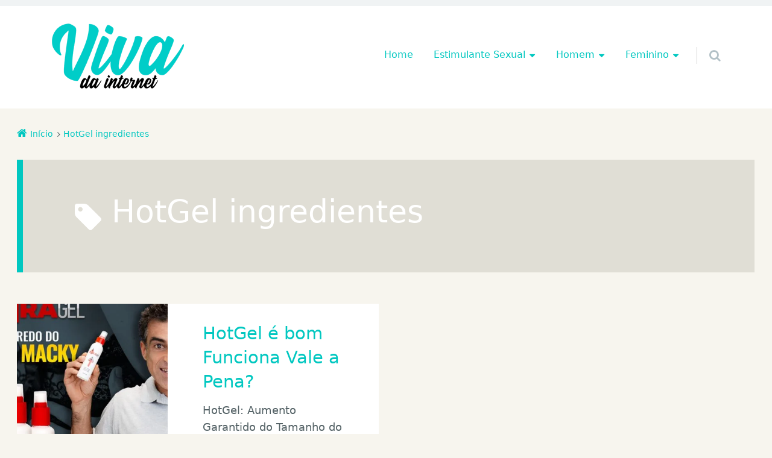

--- FILE ---
content_type: text/html; charset=UTF-8
request_url: https://www.vivadainternet.com.br/tag/hotgel-ingredientes/
body_size: 12499
content:
<!doctype html>

<html lang="pt-BR" class="no-js">

<head><script data-no-optimize="1">var litespeed_docref=sessionStorage.getItem("litespeed_docref");litespeed_docref&&(Object.defineProperty(document,"referrer",{get:function(){return litespeed_docref}}),sessionStorage.removeItem("litespeed_docref"));</script>
	<meta charset="UTF-8" />
<meta name='robots' content='index, follow, max-image-preview:large, max-snippet:-1, max-video-preview:-1' />
	<style>img:is([sizes="auto" i], [sizes^="auto," i]) { contain-intrinsic-size: 3000px 1500px }</style>
	<meta name="viewport" content="width=device-width, initial-scale=1" />
<meta name="generator" content="Épico 1.11.70" />

	<!-- This site is optimized with the Yoast SEO plugin v26.4 - https://yoast.com/wordpress/plugins/seo/ -->
	<title>HotGel ingredientes - VIVA DA INTERNET</title>
	<meta name="description" content="HotGel ingredientes" />
	<link rel="canonical" href="https://www.vivadainternet.com.br/tag/hotgel-ingredientes/" />
	<meta property="og:locale" content="pt_BR" />
	<meta property="og:type" content="article" />
	<meta property="og:title" content="HotGel ingredientes - VIVA DA INTERNET" />
	<meta property="og:description" content="HotGel ingredientes" />
	<meta property="og:url" content="https://www.vivadainternet.com.br/tag/hotgel-ingredientes/" />
	<meta property="og:site_name" content="VIVA DA INTERNET" />
	<meta property="og:image" content="https://www.vivadainternet.com.br/wp-content/uploads/2025/09/viva-da-internet.png" />
	<meta property="og:image:width" content="220" />
	<meta property="og:image:height" content="112" />
	<meta property="og:image:type" content="image/png" />
	<meta name="twitter:card" content="summary_large_image" />
	<meta name="twitter:site" content="@vivadainternet" />
	<script type="application/ld+json" class="yoast-schema-graph">{"@context":"https://schema.org","@graph":[{"@type":"CollectionPage","@id":"https://www.vivadainternet.com.br/tag/hotgel-ingredientes/","url":"https://www.vivadainternet.com.br/tag/hotgel-ingredientes/","name":"HotGel ingredientes - VIVA DA INTERNET","isPartOf":{"@id":"https://www.vivadainternet.com.br/#website"},"primaryImageOfPage":{"@id":"https://www.vivadainternet.com.br/tag/hotgel-ingredientes/#primaryimage"},"image":{"@id":"https://www.vivadainternet.com.br/tag/hotgel-ingredientes/#primaryimage"},"thumbnailUrl":"https://www.vivadainternet.com.br/wp-content/uploads/2020/07/hotgel-.jpg","description":"HotGel ingredientes","breadcrumb":{"@id":"https://www.vivadainternet.com.br/tag/hotgel-ingredientes/#breadcrumb"},"inLanguage":"pt-BR"},{"@type":"ImageObject","inLanguage":"pt-BR","@id":"https://www.vivadainternet.com.br/tag/hotgel-ingredientes/#primaryimage","url":"https://www.vivadainternet.com.br/wp-content/uploads/2020/07/hotgel-.jpg","contentUrl":"https://www.vivadainternet.com.br/wp-content/uploads/2020/07/hotgel-.jpg","width":600,"height":600,"caption":"HotGel Aumento Peniano"},{"@type":"BreadcrumbList","@id":"https://www.vivadainternet.com.br/tag/hotgel-ingredientes/#breadcrumb","itemListElement":[{"@type":"ListItem","position":1,"name":"Início","item":"https://www.vivadainternet.com.br/"},{"@type":"ListItem","position":2,"name":"HotGel ingredientes"}]},{"@type":"WebSite","@id":"https://www.vivadainternet.com.br/#website","url":"https://www.vivadainternet.com.br/","name":"VIVA DA INTERNET","description":"Portal sobre Saúde","publisher":{"@id":"https://www.vivadainternet.com.br/#organization"},"potentialAction":[{"@type":"SearchAction","target":{"@type":"EntryPoint","urlTemplate":"https://www.vivadainternet.com.br/?s={search_term_string}"},"query-input":{"@type":"PropertyValueSpecification","valueRequired":true,"valueName":"search_term_string"}}],"inLanguage":"pt-BR"},{"@type":"Organization","@id":"https://www.vivadainternet.com.br/#organization","name":"Viva da Internet","url":"https://www.vivadainternet.com.br/","logo":{"@type":"ImageObject","inLanguage":"pt-BR","@id":"https://www.vivadainternet.com.br/#/schema/logo/image/","url":"https://www.vivadainternet.com.br/wp-content/uploads/2020/08/viva-da-internet-amp.png","contentUrl":"https://www.vivadainternet.com.br/wp-content/uploads/2020/08/viva-da-internet-amp.png","width":190,"height":36,"caption":"Viva da Internet"},"image":{"@id":"https://www.vivadainternet.com.br/#/schema/logo/image/"},"sameAs":["https://x.com/vivadainternet","https://br.pinterest.com/vivadainternet"]}]}</script>
	<!-- / Yoast SEO plugin. -->


<link rel='dns-prefetch' href='//www.googletagmanager.com' />
<link rel='dns-prefetch' href='//themes.googleusercontent.com' />
<link rel="alternate" type="application/rss+xml" title="Feed para VIVA DA INTERNET &raquo;" href="https://www.vivadainternet.com.br/feed/" />
<link rel="alternate" type="application/rss+xml" title="Feed de comentários para VIVA DA INTERNET &raquo;" href="https://www.vivadainternet.com.br/comments/feed/" />
<link rel="alternate" type="application/rss+xml" title="Feed de tag para VIVA DA INTERNET &raquo; HotGel ingredientes" href="https://www.vivadainternet.com.br/tag/hotgel-ingredientes/feed/" />
<script type="text/javascript">
/* <![CDATA[ */
window._wpemojiSettings = {"baseUrl":"https:\/\/s.w.org\/images\/core\/emoji\/16.0.1\/72x72\/","ext":".png","svgUrl":"https:\/\/s.w.org\/images\/core\/emoji\/16.0.1\/svg\/","svgExt":".svg","source":{"concatemoji":"https:\/\/www.vivadainternet.com.br\/wp-includes\/js\/wp-emoji-release.min.js?ver=6.8.3"}};
/*! This file is auto-generated */
!function(s,n){var o,i,e;function c(e){try{var t={supportTests:e,timestamp:(new Date).valueOf()};sessionStorage.setItem(o,JSON.stringify(t))}catch(e){}}function p(e,t,n){e.clearRect(0,0,e.canvas.width,e.canvas.height),e.fillText(t,0,0);var t=new Uint32Array(e.getImageData(0,0,e.canvas.width,e.canvas.height).data),a=(e.clearRect(0,0,e.canvas.width,e.canvas.height),e.fillText(n,0,0),new Uint32Array(e.getImageData(0,0,e.canvas.width,e.canvas.height).data));return t.every(function(e,t){return e===a[t]})}function u(e,t){e.clearRect(0,0,e.canvas.width,e.canvas.height),e.fillText(t,0,0);for(var n=e.getImageData(16,16,1,1),a=0;a<n.data.length;a++)if(0!==n.data[a])return!1;return!0}function f(e,t,n,a){switch(t){case"flag":return n(e,"\ud83c\udff3\ufe0f\u200d\u26a7\ufe0f","\ud83c\udff3\ufe0f\u200b\u26a7\ufe0f")?!1:!n(e,"\ud83c\udde8\ud83c\uddf6","\ud83c\udde8\u200b\ud83c\uddf6")&&!n(e,"\ud83c\udff4\udb40\udc67\udb40\udc62\udb40\udc65\udb40\udc6e\udb40\udc67\udb40\udc7f","\ud83c\udff4\u200b\udb40\udc67\u200b\udb40\udc62\u200b\udb40\udc65\u200b\udb40\udc6e\u200b\udb40\udc67\u200b\udb40\udc7f");case"emoji":return!a(e,"\ud83e\udedf")}return!1}function g(e,t,n,a){var r="undefined"!=typeof WorkerGlobalScope&&self instanceof WorkerGlobalScope?new OffscreenCanvas(300,150):s.createElement("canvas"),o=r.getContext("2d",{willReadFrequently:!0}),i=(o.textBaseline="top",o.font="600 32px Arial",{});return e.forEach(function(e){i[e]=t(o,e,n,a)}),i}function t(e){var t=s.createElement("script");t.src=e,t.defer=!0,s.head.appendChild(t)}"undefined"!=typeof Promise&&(o="wpEmojiSettingsSupports",i=["flag","emoji"],n.supports={everything:!0,everythingExceptFlag:!0},e=new Promise(function(e){s.addEventListener("DOMContentLoaded",e,{once:!0})}),new Promise(function(t){var n=function(){try{var e=JSON.parse(sessionStorage.getItem(o));if("object"==typeof e&&"number"==typeof e.timestamp&&(new Date).valueOf()<e.timestamp+604800&&"object"==typeof e.supportTests)return e.supportTests}catch(e){}return null}();if(!n){if("undefined"!=typeof Worker&&"undefined"!=typeof OffscreenCanvas&&"undefined"!=typeof URL&&URL.createObjectURL&&"undefined"!=typeof Blob)try{var e="postMessage("+g.toString()+"("+[JSON.stringify(i),f.toString(),p.toString(),u.toString()].join(",")+"));",a=new Blob([e],{type:"text/javascript"}),r=new Worker(URL.createObjectURL(a),{name:"wpTestEmojiSupports"});return void(r.onmessage=function(e){c(n=e.data),r.terminate(),t(n)})}catch(e){}c(n=g(i,f,p,u))}t(n)}).then(function(e){for(var t in e)n.supports[t]=e[t],n.supports.everything=n.supports.everything&&n.supports[t],"flag"!==t&&(n.supports.everythingExceptFlag=n.supports.everythingExceptFlag&&n.supports[t]);n.supports.everythingExceptFlag=n.supports.everythingExceptFlag&&!n.supports.flag,n.DOMReady=!1,n.readyCallback=function(){n.DOMReady=!0}}).then(function(){return e}).then(function(){var e;n.supports.everything||(n.readyCallback(),(e=n.source||{}).concatemoji?t(e.concatemoji):e.wpemoji&&e.twemoji&&(t(e.twemoji),t(e.wpemoji)))}))}((window,document),window._wpemojiSettings);
/* ]]> */
</script>

<link rel='stylesheet' id='epico_global_assets-epico_capture_styles-css' href='https://www.vivadainternet.com.br/wp-content/plugins/uf-epico/assets/css/capture-styles-min.css?ver=1.11.71' type='text/css' media='all' />
<link rel='stylesheet' id='font-awesome-css' href='https://www.vivadainternet.com.br/wp-content/themes/epico/fonts/font-awesome/font-awesome.min.css?ver=4.7.0' type='text/css' media='all' />
<link rel='stylesheet' id='style-css' href='https://www.vivadainternet.com.br/wp-content/themes/epico/style.min.css?ver=1.11.70' type='text/css' media='all' />
<style id='style-inline-css' type='text/css'>
.page-template-tpl-helper-pb[class*="epc-"],.page-template-tpl-helper-pb-alt[class*="epc-"],.page-template-tpl-helper-min-pb[class*="epc-"],.page-template-landing[class*="epc-"]{background-color:#FFFFFF!important;}.page-template-landing[class*="epc-"] #page,.page-template-tpl-helper-min-pb[class*="epc-"] #page{border-top: none !important}
.epc-sys h1,.epc-sys h2,.epc-sys h3,.epc-sys h4,.epc-sys h5,.epc-sys h6,.epc-sys #site-title,.epc-sys .widget-title,.epc-sys .widgettitle,.epc-sys .capture-title,.epc-sys .capture-title.uf-title-inner,.epc-sys .sidebar section[class*="epico_pages"] a,.epc-sys .sidebar section[class*="epico_links"] a{font-family:ui-sans-serif, -apple-system, Segoe UI, system-ui, Roboto, Helvetica Neue, Arial, Noto Sans, Liberation Sans, sans-serif, Apple Color Emoji, Segoe UI Emoji, Segoe UI Symbol, Noto Color Emoji, Twemoji Mozilla;font-weight:300!important}
.epc-syst,.epc-syst label,.epc-syst textarea,.epc-syst input:not([type=submit]):not([type=radio]):not([type=checkbox]):not([type=file]),.epc-syst select[multiple=multiple],.epc-syst.epc-button,.epc-syst input[type="submit"],.epc-syst a.uf-button,button.uf-button,.epc-syst .not-found input.search-submit[type="submit"],.epc-syst #nav input.search-submit[type="submit"],.epc-syst #comments .comment-reply-link,.epc-syst #comments .comment-reply-login,.epc-syst .epico_author a[class*=button],.epc-syst.wordpress div.uberaviso a[class*="button"],.epc-syst.wordpress .mejs-controls a:focus>.mejs-offscreen,.epc-syst .format-quote p:first-child::before,.epc-syst .format-quote p:first-child::after,.epc-syst .epico-related-posts h4.related-post-title,.epc-syst .placeholder,.epc-syst .editor-tag,.epc-syst .uf-title-inner,.epc-syst .wp-block-calendar table,.epc-sys .entry-content li::before{font-family:ui-sans-serif, -apple-system, Segoe UI, system-ui, Roboto, Helvetica Neue, Arial, Noto Sans, Liberation Sans, sans-serif, Apple Color Emoji, Segoe UI Emoji, Segoe UI Symbol, Noto Color Emoji, Twemoji Mozilla}.epc-syst li.fa,.epc-syst li.fa::before,.epc-syst .fa,.epc-syst textarea.fa,.epc-syst input:not([type=submit]):not([type=radio]):not([type=checkbox]):not([type=file]).fa,.epc-syst .not-found input.search-submit[type="submit"],.epc-syst #search-wrap input.fa[type="search"],.epc-syst #nav input.search-submit[type="submit"],.epc-syst #respond #submit,.epc-syst .capture-wrap form input[class*="uf-"]{font-family:FontAwesome,ui-sans-serif, -apple-system, Segoe UI, system-ui, Roboto, Helvetica Neue, Arial, Noto Sans, Liberation Sans, sans-serif, Apple Color Emoji, Segoe UI Emoji, Segoe UI Symbol, Noto Color Emoji, Twemoji Mozilla!important}
@media screen and (max-width:420px){.social-likes__counter{display:none}.sticky-active .social-total-shares{right:0}.sticky-active #social-bar-sticky #social-close{right:5px}}
.epc-no-sdbr.epc-full-prim #sidebar-primary,.epc-no-sdbr.epc-full-prim #sidebar-after-primary,.page-template-full.epc-full-prim #sidebar-primary,.page-template-full.epc-full-prim #sidebar-after-primary,.post-template-page-full.epc-full-prim #sidebar-primary,.post-template-page-full.epc-full-prim #sidebar-after-primary{width:100vw!important;margin-left:calc((-100vw + 100%)/2)}.epc-full-prim #main-container .sidebar section[class^="widget"],.epc-no-sdbr.epc-full-prim #main-container #sidebar-after-primary section[class^="widget"],.epc-no-sdbr.epc-full-prim .sb.capture-wrap,.page-template-full.epc-no-sdbr.epc-full-prim #main-container .sidebar section[class^="widget"],.page-template-full.epc-full-prim #main-container #sidebar-after-primary section[class^="widget"],.page-template-full.epc-full-prim .sb.capture-wrap,.post-template-page-full.epc-full-prim #main-container .sidebar section[class^="widget"],.post-template-page-full.epc-full-prim #main-container #sidebar-after-primary section[class^="widget"],.post-template-page-full.epc-full-prim .sb.capture-wrap{border-radius:0}
</style>
<style id='classic-theme-styles-inline-css' type='text/css'>
/*! This file is auto-generated */
.wp-block-button__link{color:#fff;background-color:#32373c;border-radius:9999px;box-shadow:none;text-decoration:none;padding:calc(.667em + 2px) calc(1.333em + 2px);font-size:1.125em}.wp-block-file__button{background:#32373c;color:#fff;text-decoration:none}
</style>
<style id='global-styles-inline-css' type='text/css'>
:root{--wp--preset--aspect-ratio--square: 1;--wp--preset--aspect-ratio--4-3: 4/3;--wp--preset--aspect-ratio--3-4: 3/4;--wp--preset--aspect-ratio--3-2: 3/2;--wp--preset--aspect-ratio--2-3: 2/3;--wp--preset--aspect-ratio--16-9: 16/9;--wp--preset--aspect-ratio--9-16: 9/16;--wp--preset--color--black: #000000;--wp--preset--color--cyan-bluish-gray: #abb8c3;--wp--preset--color--white: #ffffff;--wp--preset--color--pale-pink: #f78da7;--wp--preset--color--vivid-red: #cf2e2e;--wp--preset--color--luminous-vivid-orange: #ff6900;--wp--preset--color--luminous-vivid-amber: #fcb900;--wp--preset--color--light-green-cyan: #7bdcb5;--wp--preset--color--vivid-green-cyan: #00d084;--wp--preset--color--pale-cyan-blue: #8ed1fc;--wp--preset--color--vivid-cyan-blue: #0693e3;--wp--preset--color--vivid-purple: #9b51e0;--wp--preset--color--full-white: #fff;--wp--preset--color--ice-grey: #fcfcfc;--wp--preset--color--rainy-grey: #ebeeef;--wp--preset--color--light-beige: #f9f5ee;--wp--preset--color--ocean-blue: #00c1c0;--wp--preset--color--lava-red: #ff7443;--wp--preset--color--midnight-grey: #3f4f55;--wp--preset--color--night-grey: #5f7781;--wp--preset--color--sky-blue: #009cff;--wp--preset--color--dawn-orange: #ffad00;--wp--preset--color--floral-violet: #6e83f7;--wp--preset--color--emerald-green: #00c29a;--wp--preset--gradient--vivid-cyan-blue-to-vivid-purple: linear-gradient(135deg,rgba(6,147,227,1) 0%,rgb(155,81,224) 100%);--wp--preset--gradient--light-green-cyan-to-vivid-green-cyan: linear-gradient(135deg,rgb(122,220,180) 0%,rgb(0,208,130) 100%);--wp--preset--gradient--luminous-vivid-amber-to-luminous-vivid-orange: linear-gradient(135deg,rgba(252,185,0,1) 0%,rgba(255,105,0,1) 100%);--wp--preset--gradient--luminous-vivid-orange-to-vivid-red: linear-gradient(135deg,rgba(255,105,0,1) 0%,rgb(207,46,46) 100%);--wp--preset--gradient--very-light-gray-to-cyan-bluish-gray: linear-gradient(135deg,rgb(238,238,238) 0%,rgb(169,184,195) 100%);--wp--preset--gradient--cool-to-warm-spectrum: linear-gradient(135deg,rgb(74,234,220) 0%,rgb(151,120,209) 20%,rgb(207,42,186) 40%,rgb(238,44,130) 60%,rgb(251,105,98) 80%,rgb(254,248,76) 100%);--wp--preset--gradient--blush-light-purple: linear-gradient(135deg,rgb(255,206,236) 0%,rgb(152,150,240) 100%);--wp--preset--gradient--blush-bordeaux: linear-gradient(135deg,rgb(254,205,165) 0%,rgb(254,45,45) 50%,rgb(107,0,62) 100%);--wp--preset--gradient--luminous-dusk: linear-gradient(135deg,rgb(255,203,112) 0%,rgb(199,81,192) 50%,rgb(65,88,208) 100%);--wp--preset--gradient--pale-ocean: linear-gradient(135deg,rgb(255,245,203) 0%,rgb(182,227,212) 50%,rgb(51,167,181) 100%);--wp--preset--gradient--electric-grass: linear-gradient(135deg,rgb(202,248,128) 0%,rgb(113,206,126) 100%);--wp--preset--gradient--midnight: linear-gradient(135deg,rgb(2,3,129) 0%,rgb(40,116,252) 100%);--wp--preset--font-size--small: 14px;--wp--preset--font-size--medium: 20px;--wp--preset--font-size--large: 20px;--wp--preset--font-size--x-large: 42px;--wp--preset--font-size--regular: 16px;--wp--preset--font-size--larger: 24px;--wp--preset--spacing--20: 0.44rem;--wp--preset--spacing--30: 0.67rem;--wp--preset--spacing--40: 1rem;--wp--preset--spacing--50: 1.5rem;--wp--preset--spacing--60: 2.25rem;--wp--preset--spacing--70: 3.38rem;--wp--preset--spacing--80: 5.06rem;--wp--preset--shadow--natural: 6px 6px 9px rgba(0, 0, 0, 0.2);--wp--preset--shadow--deep: 12px 12px 50px rgba(0, 0, 0, 0.4);--wp--preset--shadow--sharp: 6px 6px 0px rgba(0, 0, 0, 0.2);--wp--preset--shadow--outlined: 6px 6px 0px -3px rgba(255, 255, 255, 1), 6px 6px rgba(0, 0, 0, 1);--wp--preset--shadow--crisp: 6px 6px 0px rgba(0, 0, 0, 1);}:root :where(.is-layout-flow) > :first-child{margin-block-start: 0;}:root :where(.is-layout-flow) > :last-child{margin-block-end: 0;}:root :where(.is-layout-flow) > *{margin-block-start: 24px;margin-block-end: 0;}:root :where(.is-layout-constrained) > :first-child{margin-block-start: 0;}:root :where(.is-layout-constrained) > :last-child{margin-block-end: 0;}:root :where(.is-layout-constrained) > *{margin-block-start: 24px;margin-block-end: 0;}:root :where(.is-layout-flex){gap: 24px;}:root :where(.is-layout-grid){gap: 24px;}body .is-layout-flex{display: flex;}.is-layout-flex{flex-wrap: wrap;align-items: center;}.is-layout-flex > :is(*, div){margin: 0;}body .is-layout-grid{display: grid;}.is-layout-grid > :is(*, div){margin: 0;}.has-black-color{color: var(--wp--preset--color--black) !important;}.has-cyan-bluish-gray-color{color: var(--wp--preset--color--cyan-bluish-gray) !important;}.has-white-color{color: var(--wp--preset--color--white) !important;}.has-pale-pink-color{color: var(--wp--preset--color--pale-pink) !important;}.has-vivid-red-color{color: var(--wp--preset--color--vivid-red) !important;}.has-luminous-vivid-orange-color{color: var(--wp--preset--color--luminous-vivid-orange) !important;}.has-luminous-vivid-amber-color{color: var(--wp--preset--color--luminous-vivid-amber) !important;}.has-light-green-cyan-color{color: var(--wp--preset--color--light-green-cyan) !important;}.has-vivid-green-cyan-color{color: var(--wp--preset--color--vivid-green-cyan) !important;}.has-pale-cyan-blue-color{color: var(--wp--preset--color--pale-cyan-blue) !important;}.has-vivid-cyan-blue-color{color: var(--wp--preset--color--vivid-cyan-blue) !important;}.has-vivid-purple-color{color: var(--wp--preset--color--vivid-purple) !important;}.has-full-white-color{color: var(--wp--preset--color--full-white) !important;}.has-ice-grey-color{color: var(--wp--preset--color--ice-grey) !important;}.has-rainy-grey-color{color: var(--wp--preset--color--rainy-grey) !important;}.has-light-beige-color{color: var(--wp--preset--color--light-beige) !important;}.has-ocean-blue-color{color: var(--wp--preset--color--ocean-blue) !important;}.has-lava-red-color{color: var(--wp--preset--color--lava-red) !important;}.has-midnight-grey-color{color: var(--wp--preset--color--midnight-grey) !important;}.has-night-grey-color{color: var(--wp--preset--color--night-grey) !important;}.has-sky-blue-color{color: var(--wp--preset--color--sky-blue) !important;}.has-dawn-orange-color{color: var(--wp--preset--color--dawn-orange) !important;}.has-floral-violet-color{color: var(--wp--preset--color--floral-violet) !important;}.has-emerald-green-color{color: var(--wp--preset--color--emerald-green) !important;}.has-black-background-color{background-color: var(--wp--preset--color--black) !important;}.has-cyan-bluish-gray-background-color{background-color: var(--wp--preset--color--cyan-bluish-gray) !important;}.has-white-background-color{background-color: var(--wp--preset--color--white) !important;}.has-pale-pink-background-color{background-color: var(--wp--preset--color--pale-pink) !important;}.has-vivid-red-background-color{background-color: var(--wp--preset--color--vivid-red) !important;}.has-luminous-vivid-orange-background-color{background-color: var(--wp--preset--color--luminous-vivid-orange) !important;}.has-luminous-vivid-amber-background-color{background-color: var(--wp--preset--color--luminous-vivid-amber) !important;}.has-light-green-cyan-background-color{background-color: var(--wp--preset--color--light-green-cyan) !important;}.has-vivid-green-cyan-background-color{background-color: var(--wp--preset--color--vivid-green-cyan) !important;}.has-pale-cyan-blue-background-color{background-color: var(--wp--preset--color--pale-cyan-blue) !important;}.has-vivid-cyan-blue-background-color{background-color: var(--wp--preset--color--vivid-cyan-blue) !important;}.has-vivid-purple-background-color{background-color: var(--wp--preset--color--vivid-purple) !important;}.has-full-white-background-color{background-color: var(--wp--preset--color--full-white) !important;}.has-ice-grey-background-color{background-color: var(--wp--preset--color--ice-grey) !important;}.has-rainy-grey-background-color{background-color: var(--wp--preset--color--rainy-grey) !important;}.has-light-beige-background-color{background-color: var(--wp--preset--color--light-beige) !important;}.has-ocean-blue-background-color{background-color: var(--wp--preset--color--ocean-blue) !important;}.has-lava-red-background-color{background-color: var(--wp--preset--color--lava-red) !important;}.has-midnight-grey-background-color{background-color: var(--wp--preset--color--midnight-grey) !important;}.has-night-grey-background-color{background-color: var(--wp--preset--color--night-grey) !important;}.has-sky-blue-background-color{background-color: var(--wp--preset--color--sky-blue) !important;}.has-dawn-orange-background-color{background-color: var(--wp--preset--color--dawn-orange) !important;}.has-floral-violet-background-color{background-color: var(--wp--preset--color--floral-violet) !important;}.has-emerald-green-background-color{background-color: var(--wp--preset--color--emerald-green) !important;}.has-black-border-color{border-color: var(--wp--preset--color--black) !important;}.has-cyan-bluish-gray-border-color{border-color: var(--wp--preset--color--cyan-bluish-gray) !important;}.has-white-border-color{border-color: var(--wp--preset--color--white) !important;}.has-pale-pink-border-color{border-color: var(--wp--preset--color--pale-pink) !important;}.has-vivid-red-border-color{border-color: var(--wp--preset--color--vivid-red) !important;}.has-luminous-vivid-orange-border-color{border-color: var(--wp--preset--color--luminous-vivid-orange) !important;}.has-luminous-vivid-amber-border-color{border-color: var(--wp--preset--color--luminous-vivid-amber) !important;}.has-light-green-cyan-border-color{border-color: var(--wp--preset--color--light-green-cyan) !important;}.has-vivid-green-cyan-border-color{border-color: var(--wp--preset--color--vivid-green-cyan) !important;}.has-pale-cyan-blue-border-color{border-color: var(--wp--preset--color--pale-cyan-blue) !important;}.has-vivid-cyan-blue-border-color{border-color: var(--wp--preset--color--vivid-cyan-blue) !important;}.has-vivid-purple-border-color{border-color: var(--wp--preset--color--vivid-purple) !important;}.has-full-white-border-color{border-color: var(--wp--preset--color--full-white) !important;}.has-ice-grey-border-color{border-color: var(--wp--preset--color--ice-grey) !important;}.has-rainy-grey-border-color{border-color: var(--wp--preset--color--rainy-grey) !important;}.has-light-beige-border-color{border-color: var(--wp--preset--color--light-beige) !important;}.has-ocean-blue-border-color{border-color: var(--wp--preset--color--ocean-blue) !important;}.has-lava-red-border-color{border-color: var(--wp--preset--color--lava-red) !important;}.has-midnight-grey-border-color{border-color: var(--wp--preset--color--midnight-grey) !important;}.has-night-grey-border-color{border-color: var(--wp--preset--color--night-grey) !important;}.has-sky-blue-border-color{border-color: var(--wp--preset--color--sky-blue) !important;}.has-dawn-orange-border-color{border-color: var(--wp--preset--color--dawn-orange) !important;}.has-floral-violet-border-color{border-color: var(--wp--preset--color--floral-violet) !important;}.has-emerald-green-border-color{border-color: var(--wp--preset--color--emerald-green) !important;}.has-vivid-cyan-blue-to-vivid-purple-gradient-background{background: var(--wp--preset--gradient--vivid-cyan-blue-to-vivid-purple) !important;}.has-light-green-cyan-to-vivid-green-cyan-gradient-background{background: var(--wp--preset--gradient--light-green-cyan-to-vivid-green-cyan) !important;}.has-luminous-vivid-amber-to-luminous-vivid-orange-gradient-background{background: var(--wp--preset--gradient--luminous-vivid-amber-to-luminous-vivid-orange) !important;}.has-luminous-vivid-orange-to-vivid-red-gradient-background{background: var(--wp--preset--gradient--luminous-vivid-orange-to-vivid-red) !important;}.has-very-light-gray-to-cyan-bluish-gray-gradient-background{background: var(--wp--preset--gradient--very-light-gray-to-cyan-bluish-gray) !important;}.has-cool-to-warm-spectrum-gradient-background{background: var(--wp--preset--gradient--cool-to-warm-spectrum) !important;}.has-blush-light-purple-gradient-background{background: var(--wp--preset--gradient--blush-light-purple) !important;}.has-blush-bordeaux-gradient-background{background: var(--wp--preset--gradient--blush-bordeaux) !important;}.has-luminous-dusk-gradient-background{background: var(--wp--preset--gradient--luminous-dusk) !important;}.has-pale-ocean-gradient-background{background: var(--wp--preset--gradient--pale-ocean) !important;}.has-electric-grass-gradient-background{background: var(--wp--preset--gradient--electric-grass) !important;}.has-midnight-gradient-background{background: var(--wp--preset--gradient--midnight) !important;}.has-small-font-size{font-size: var(--wp--preset--font-size--small) !important;}.has-medium-font-size{font-size: var(--wp--preset--font-size--medium) !important;}.has-large-font-size{font-size: var(--wp--preset--font-size--large) !important;}.has-x-large-font-size{font-size: var(--wp--preset--font-size--x-large) !important;}.has-regular-font-size{font-size: var(--wp--preset--font-size--regular) !important;}.has-larger-font-size{font-size: var(--wp--preset--font-size--larger) !important;}
:root :where(.wp-block-pullquote){font-size: 1.5em;line-height: 1.6;}
</style>
<link rel='stylesheet' id='contact-form-7-css' href='https://www.vivadainternet.com.br/wp-content/plugins/contact-form-7/includes/css/styles.css?ver=6.1.3' type='text/css' media='all' />
<link rel='stylesheet' id='ez-toc-css' href='https://www.vivadainternet.com.br/wp-content/plugins/easy-table-of-contents/assets/css/screen.min.css?ver=2.0.77' type='text/css' media='all' />
<style id='ez-toc-inline-css' type='text/css'>
div#ez-toc-container .ez-toc-title {font-size: 120%;}div#ez-toc-container .ez-toc-title {font-weight: 500;}div#ez-toc-container ul li , div#ez-toc-container ul li a {font-size: 100%;}div#ez-toc-container ul li , div#ez-toc-container ul li a {font-weight: 500;}div#ez-toc-container nav ul ul li {font-size: 100%;}.ez-toc-box-title {font-weight: bold; margin-bottom: 10px; text-align: center; text-transform: uppercase; letter-spacing: 1px; color: #666; padding-bottom: 5px;position:absolute;top:-4%;left:5%;background-color: inherit;transition: top 0.3s ease;}.ez-toc-box-title.toc-closed {top:-25%;}
.ez-toc-container-direction {direction: ltr;}.ez-toc-counter ul{counter-reset: item ;}.ez-toc-counter nav ul li a::before {content: counters(item, '.', decimal) '. ';display: inline-block;counter-increment: item;flex-grow: 0;flex-shrink: 0;margin-right: .2em; float: left; }.ez-toc-widget-direction {direction: ltr;}.ez-toc-widget-container ul{counter-reset: item ;}.ez-toc-widget-container nav ul li a::before {content: counters(item, '.', decimal) '. ';display: inline-block;counter-increment: item;flex-grow: 0;flex-shrink: 0;margin-right: .2em; float: left; }
</style>
<link rel='stylesheet' id='__EPYT__style-css' href='https://www.vivadainternet.com.br/wp-content/plugins/youtube-embed-plus/styles/ytprefs.min.css?ver=14.2.3.2' type='text/css' media='all' />
<style id='__EPYT__style-inline-css' type='text/css'>

                .epyt-gallery-thumb {
                        width: 50%;
                }
                
</style>
<script type="text/javascript" src="https://www.vivadainternet.com.br/wp-includes/js/jquery/jquery.min.js?ver=3.7.1" id="jquery-core-js"></script>
<script type="text/javascript" src="https://www.vivadainternet.com.br/wp-includes/js/jquery/jquery-migrate.min.js?ver=3.4.1" id="jquery-migrate-js"></script>

<!-- Snippet da etiqueta do Google (gtag.js) adicionado pelo Site Kit -->
<!-- Snippet do Google Análises adicionado pelo Site Kit -->
<script type="text/javascript" src="https://www.googletagmanager.com/gtag/js?id=G-C80XY6RSJ7" id="google_gtagjs-js" async></script>
<script type="text/javascript" id="google_gtagjs-js-after">
/* <![CDATA[ */
window.dataLayer = window.dataLayer || [];function gtag(){dataLayer.push(arguments);}
gtag("set","linker",{"domains":["www.vivadainternet.com.br"]});
gtag("js", new Date());
gtag("set", "developer_id.dZTNiMT", true);
gtag("config", "G-C80XY6RSJ7");
/* ]]> */
</script>
<script type="text/javascript" id="__ytprefs__-js-extra">
/* <![CDATA[ */
var _EPYT_ = {"ajaxurl":"https:\/\/www.vivadainternet.com.br\/wp-admin\/admin-ajax.php","security":"977a145134","gallery_scrolloffset":"20","eppathtoscripts":"https:\/\/www.vivadainternet.com.br\/wp-content\/plugins\/youtube-embed-plus\/scripts\/","eppath":"https:\/\/www.vivadainternet.com.br\/wp-content\/plugins\/youtube-embed-plus\/","epresponsiveselector":"[\"iframe.__youtube_prefs__\",\"iframe[src*='youtube.com']\",\"iframe[src*='youtube-nocookie.com']\",\"iframe[data-ep-src*='youtube.com']\",\"iframe[data-ep-src*='youtube-nocookie.com']\",\"iframe[data-ep-gallerysrc*='youtube.com']\"]","epdovol":"1","version":"14.2.3.2","evselector":"iframe.__youtube_prefs__[src], iframe[src*=\"youtube.com\/embed\/\"], iframe[src*=\"youtube-nocookie.com\/embed\/\"]","ajax_compat":"","maxres_facade":"eager","ytapi_load":"light","pause_others":"","stopMobileBuffer":"1","facade_mode":"","not_live_on_channel":""};
/* ]]> */
</script>
<script type="text/javascript" src="https://www.vivadainternet.com.br/wp-content/plugins/youtube-embed-plus/scripts/ytprefs.min.js?ver=14.2.3.2" id="__ytprefs__-js"></script>
<link rel="https://api.w.org/" href="https://www.vivadainternet.com.br/wp-json/" /><link rel="alternate" title="JSON" type="application/json" href="https://www.vivadainternet.com.br/wp-json/wp/v2/tags/3727" /><link rel="EditURI" type="application/rsd+xml" title="RSD" href="https://www.vivadainternet.com.br/xmlrpc.php?rsd" />
<meta name="generator" content="WordPress 6.8.3" />
<meta name="generator" content="Site Kit by Google 1.166.0" />
<!-- Snippet do Gerenciador de Tags do Google adicionado pelo Site Kit -->
<script type="text/javascript">
/* <![CDATA[ */

			( function( w, d, s, l, i ) {
				w[l] = w[l] || [];
				w[l].push( {'gtm.start': new Date().getTime(), event: 'gtm.js'} );
				var f = d.getElementsByTagName( s )[0],
					j = d.createElement( s ), dl = l != 'dataLayer' ? '&l=' + l : '';
				j.async = true;
				j.src = 'https://www.googletagmanager.com/gtm.js?id=' + i + dl;
				f.parentNode.insertBefore( j, f );
			} )( window, document, 'script', 'dataLayer', 'GTM-TJ25GX7' );
			
/* ]]> */
</script>

<!-- Fim do código do Google Tag Manager adicionado pelo Site Kit -->
<link rel="icon" href="https://www.vivadainternet.com.br/wp-content/uploads/2020/08/cropped-viva-da-internet-32x32.png" sizes="32x32" />
<link rel="icon" href="https://www.vivadainternet.com.br/wp-content/uploads/2020/08/cropped-viva-da-internet-192x192.png" sizes="192x192" />
<link rel="apple-touch-icon" href="https://www.vivadainternet.com.br/wp-content/uploads/2020/08/cropped-viva-da-internet-180x180.png" />
<meta name="msapplication-TileImage" content="https://www.vivadainternet.com.br/wp-content/uploads/2020/08/cropped-viva-da-internet-270x270.png" />
<style id="kirki-inline-styles"></style>
	</head>

<body class="wordpress ltr pt pt-br parent-theme logged-out plural archive taxonomy taxonomy-post_tag taxonomy-post_tag-hotgel-ingredientes post_tag-template-default epc-no-sdbr epc-s1 epc-nsc epc-sys epc-syst epc-loop-c epc-meta-icons epc-no-col-prim epc-full-prim safari desktop" dir="ltr" itemscope="itemscope" itemtype="https://schema.org/Blog">

			<!-- Snippet do Gerenciador de Etiqueta do Google (noscript) adicionado pelo Site Kit -->
		<noscript>
			<iframe src="https://www.googletagmanager.com/ns.html?id=GTM-TJ25GX7" height="0" width="0" style="display:none;visibility:hidden"></iframe>
		</noscript>
		<!-- Fim do código do Google Tag Manager  (noscript) adicionado pelo Site Kit -->
		
	<div id="page">

	
		
	
		<div id="header-wrapper">

			<header id="header" class="site-header" role="banner" itemscope="itemscope" itemtype="https://schema.org/WPHeader">

				<div class="wrap">

					<div id="branding">

					
					
						<p id="site-title" itemscope itemtype="https://schema.org/Organization">

							<a itemprop="url" href="https://www.vivadainternet.com.br" rel="home"  title="Homepage">

								<meta itemprop="name" content="VIVA DA INTERNET">

								<img style="width: 220px" id="logo" itemprop="image logo" src="https://www.vivadainternet.com.br/wp-content/uploads/2023/01/viva-da-internet.png" alt="VIVA DA INTERNET" />

							</a>

						</p>

					
					</div><!-- #branding -->

					<div class="nav" id="nav">

						<!-- Menu de navegação primário -->

	<nav class="menu menu-primary" role="navigation" id="menu-primary" aria-label="Navegação primária Menu" itemscope="itemscope" itemtype="https://schema.org/SiteNavigationElement">

		<a id="nav-toggle" href="#" title="Alternar navegação"><span class="screen-reader-text">Alternar navegação</span><span class="nav-text">Menu</span></a>

		<div class="assistive-text skip-link">
			<a href="#content">Pular para o conteúdo</a>
		</div>

		<ul id="menu-primary-items" class="menu-items"><li id='menu-item-22'><a  href="http://vivadainternet.com.br/"  class="menu-item menu-item-type-custom menu-item-object-custom">Home</a> </li>
<li id='menu-item-3304' class="menu-item-has-children"><a  href="https://www.vivadainternet.com.br/estimulante-sexual/"  class="menu-item menu-item-type-post_type menu-item-object-page ">Estimulante Sexual</a> 
<ul class="sub-menu">
<li id='menu-item-3359'><a  href="https://www.vivadainternet.com.br/maca-peruana/"  class="menu-item menu-item-type-post_type menu-item-object-page">Maca Peruana</a> </li>
<li id='menu-item-3638'><a  href="https://www.vivadainternet.com.br/capsicum/"  class="menu-item menu-item-type-post_type menu-item-object-page">Capsicum</a> </li>
</ul>
</li>
<li id='menu-item-3307' class="menu-item-has-children"><a  href="https://www.vivadainternet.com.br/category/homem/"  class="menu-item menu-item-type-taxonomy menu-item-object-category ">Homem</a> 
<ul class="sub-menu">
<li id='menu-item-3309'><a  href="https://www.vivadainternet.com.br/category/afrodisiaco/"  class="menu-item menu-item-type-taxonomy menu-item-object-category">Afrodisíaco</a> </li>
<li id='menu-item-3642'><a  href="https://www.vivadainternet.com.br/category/calvicie/"  class="menu-item menu-item-type-taxonomy menu-item-object-category">Calvície</a> </li>
<li id='menu-item-3305'><a  href="https://www.vivadainternet.com.br/category/ejaculacao-precoce/"  class="menu-item menu-item-type-taxonomy menu-item-object-category">Ejaculação Precoce</a> </li>
<li id='menu-item-3310'><a  href="https://www.vivadainternet.com.br/category/aumento-peniano/"  class="menu-item menu-item-type-taxonomy menu-item-object-category">Aumento Peniano</a> </li>
<li id='menu-item-3308'><a  href="https://www.vivadainternet.com.br/category/erecao/"  class="menu-item menu-item-type-taxonomy menu-item-object-category">Ereção</a> </li>
<li id='menu-item-3306'><a  href="https://www.vivadainternet.com.br/category/estimulantes/"  class="menu-item menu-item-type-taxonomy menu-item-object-category">Estimulantes</a> </li>
</ul>
</li>
<li id='menu-item-3484' class="menu-item-has-children"><a  href="https://www.vivadainternet.com.br/category/feminino/"  class="menu-item menu-item-type-taxonomy menu-item-object-category ">Feminino</a> 
<ul class="sub-menu">
<li id='menu-item-3640'><a  href="https://www.vivadainternet.com.br/category/afrodisiaco-feminino/"  class="menu-item menu-item-type-taxonomy menu-item-object-category">Afrodisíaco Feminino</a> </li>
<li id='menu-item-3483'><a  href="https://www.vivadainternet.com.br/category/fitness/"  class="menu-item menu-item-type-taxonomy menu-item-object-category">Fitness</a> </li>
<li id='menu-item-3635'><a  href="https://www.vivadainternet.com.br/category/cabelo/"  class="menu-item menu-item-type-taxonomy menu-item-object-category">Cabelo</a> </li>
<li id='menu-item-3637'><a  href="https://www.vivadainternet.com.br/category/pele/"  class="menu-item menu-item-type-taxonomy menu-item-object-category">Pele</a> </li>
</ul>
</li>
</ul>
	</nav><!-- #menu-primary -->

						<div id="search-wrap">

							<a id="search-toggle" href="#" title="Busca"><span class="search-text">Busca</span></a>

							<form role="search" method="get" class="search-form" action="https://www.vivadainternet.com.br/">

	<input type="text" placeholder="&#xf002; Buscar por:" name="s" class="search-field fa" value="" />

	<input class="search-submit fa fa-search" type="submit" value="Ok &#xf0a9;" />

</form>
						</div>

					</div><!-- .nav -->

				</div><!-- .wrap -->

			</header><!-- #header -->

				
					
				
		</div>  <!-- Fim do wrapper do header -->
	
		
 <div id="breadcrumbs">

	<div class="wrap">

		<nav role="navigation" aria-label="Índice de navegação" class="breadcrumb-trail breadcrumbs" itemprop="breadcrumb"><ul class="trail-items" itemscope itemtype="https://schema.org/BreadcrumbList"><meta name="numberOfItems" content="2" /><meta name="itemListOrder" content="Ascending" /><li itemprop="itemListElement" itemscope itemtype="https://schema.org/ListItem" class="trail-item trail-begin"><a itemtype="https://schema.org/Thing" itemprop="item"  href="https://www.vivadainternet.com.br/" rel="home"><span itemprop="name">Início</span></a><meta itemprop="position" content="1" /></li><li itemprop="itemListElement" itemscope itemtype="https://schema.org/ListItem" class="trail-item trail-end"><a itemtype="https://schema.org/Thing" itemprop="item" href="https://www.vivadainternet.com.br/tag/hotgel-ingredientes"><span itemprop="name">HotGel ingredientes</span></a><meta itemprop="position" content="2" /></li></ul></nav>
	</div>

 </div>

 
	
	<div id="main-container">

		<div class="wrap">

		
		
			<main id="content" class="content " role="main" itemscope itemtype="https://schema.org/Blog">

				
				
					<div class="loop-meta">

	<h1 class="loop-title">HotGel ingredientes</h1>

	
	
</div><!-- .loop-meta -->
				
				
					
						
						
<article id="post-882" class="entry author-leo-silva has-excerpt post-882 post type-post status-publish format-standard has-post-thumbnail category-desconto category-e-bom category-ejaculacao-precoce category-funciona category-preco category-valor tag-hot-gel tag-hotgel tag-hotgel-analise-completa tag-hotgel-anvisa tag-hotgel-avaliacoes tag-hotgel-beneficios tag-hotgel-bula tag-hotgel-como-usar tag-hotgel-composicao tag-hotgel-comprar tag-hotgel-creme tag-hotgel-cupom tag-hotgel-depoimentos tag-hotgel-desconto tag-hotgel-e-bom tag-hotgel-e-confiavel tag-hotgel-efeito-colateral tag-hotgel-efeitos tag-hotgel-formula tag-hotgel-fotos tag-hotgel-funciona tag-hotgel-funciona-mesmo tag-hotgel-garantia tag-hotgel-ingredientes tag-hotgel-mercado-livre tag-hotgel-metodo tag-hotgel-monetizze tag-hotgel-o-que-e tag-hotgel-oficial tag-hotgel-onde-comprar tag-hotgel-para-que-serve tag-hotgel-preco tag-hotgel-reclame-aqui tag-hotgel-resenha tag-hotgel-resultado tag-hotgel-review tag-hotgel-site tag-hotgel-site-oficial tag-hotgel-site-oficial-comprar tag-hotgel-vale-a-pena tag-hotgel-valor tag-hotgel-vantagens tag-hotgel-video format-default" itemscope="itemscope" itemtype="https://schema.org/BlogPosting" itemprop="blogPost">

	
<meta itemprop="mainEntityOfPage" content="https://www.vivadainternet.com.br/hotgel-e-bom-funciona-vale-a-pena/"/>

<meta itemprop="inLanguage" content="pt-BR"/>

<span itemprop="publisher" itemscope itemtype="https://schema.org/Organization">

	<meta itemprop="name" content="VIVA DA INTERNET">

	
		<span itemprop="logo" itemscope itemtype="https://schema.org/ImageObject">

			<meta itemprop="url" content="https://www.vivadainternet.com.br/wp-content/uploads/2023/01/viva-da-internet.png">

			<meta itemprop="width" content="220px">

			<meta itemprop="height" content="112px">

		</span>

	
</span>


<span itemprop="author" itemscope="itemscope" itemtype="https://schema.org/Person">

	<meta itemprop="name" content="Dr. Rafael Silva">

	<meta itemprop="url" content="https://www.vivadainternet.com.br/author/leo-silva/">

</span>





	<span itemprop="image" itemscope itemtype="https://schema.org/ImageObject">

		<meta itemprop="url" content="https://www.vivadainternet.com.br/wp-content/uploads/2020/07/hotgel-.jpg">

		<meta itemprop="width" content="">

		<meta itemprop="height" content="">

	</span>




	
		<meta itemprop="articleSection" content="">

	

	
		
			<a class="img-hyperlink" href="https://www.vivadainternet.com.br/hotgel-e-bom-funciona-vale-a-pena/" title="HotGel é bom Funciona Vale a Pena?">

				<picture>

					<source media="(min-width: 1020px)" srcset="https://www.vivadainternet.com.br/wp-content/uploads/2020/07/hotgel--650x427.jpg">
					<source srcset="https://www.vivadainternet.com.br/wp-content/uploads/2020/07/hotgel--380x249.jpg">
					<img width="320px" height="210px" loading="lazy" src="https://www.vivadainternet.com.br/wp-content/uploads/2020/07/hotgel--380x249.jpg" alt="HotGel é bom Funciona Vale a Pena?">
				</picture>

			</a>

		
		
			
				<div class="entry-byline">

					
						<span class="comments-link-wrap"><span class="comments-link"></span></span>

					
					
						
							
						
						<span class="entry-terms category"><a href="https://www.vivadainternet.com.br/category/funciona/desconto/" title="Categoria principal: Desconto">Desconto</a></span>
					
					
				</div><!-- .entry-byline -->

			
			<header class="entry-header">

				
				<h2 class="entry-title" itemprop="headline"><a href="https://www.vivadainternet.com.br/hotgel-e-bom-funciona-vale-a-pena/" rel="bookmark">HotGel é bom Funciona Vale a Pena?</a></h2>
			</header><!-- .entry-header -->

			<div class="entry-summary" itemprop="description">

				<p>HotGel: Aumento Garantido do Tamanho do Pênis.  Mais libido e Vigor Sexual. Ereções Firmes e Muito Mais Longas. Auxilia no Controle Ejaculatório. Mais Prazer</p>

			</div><!-- .entry-summary -->

		
	
	

</article><!-- .entry -->

						
					
					
						
	

					
				
			</main><!-- #content -->

				
		<aside id="sidebar-primary" class="sidebar ">

			
				
			
			
		</aside><!-- #sidebar-primary -->
		</div><!-- .wrap -->

	</div><!-- #main-conteiner -->

	
		
			
		
		<footer id="footer" class="site-footer" role="contentinfo" itemscope="itemscope" itemtype="https://schema.org/WPFooter">

		
			<div id="credits">

				<div class="wrap">

					<div class="credit">

						<p>
							
							
							<span id="credit-text"><a class="credit-link" href="https://www.vivadainternet.com.br" rel="home" title="VIVA DA INTERNET">VIVA DA INTERNET</a> &#183; 2019 -2026
								
									© Todos os direitos reservados
								
							</span>

						</p>

						<!-- Menu de navegação secundário -->

	<nav class="menu menu-secondary" role="navigation" id="menu-secondary" aria-label="Links do rodapé Menu" itemscope="itemscope" itemtype="https://schema.org/SiteNavigationElement">

		<ul id="menu-secondary-items" class="menu-items"><li id='menu-item-27'><a  href="http://vivadainternet.com.br/"  class="menu-item menu-item-type-custom menu-item-object-custom">Home</a> </li>
<li id='menu-item-3298'><a  href="https://www.vivadainternet.com.br/politica-de-privacidade/"  class="menu-item menu-item-type-post_type menu-item-object-page menu-item-privacy-policy">Política de Privacidade</a> </li>
<li id='menu-item-3337'><a  href="https://www.vivadainternet.com.br/trocas-e-devolucoes/"  class="menu-item menu-item-type-post_type menu-item-object-page">Trocas e Devoluções</a> </li>
<li id='menu-item-3340'><a  href="https://www.vivadainternet.com.br/termos-de-uso/"  class="menu-item menu-item-type-post_type menu-item-object-page">Termos de Uso</a> </li>
<li id='menu-item-3315'><a  href="https://www.vivadainternet.com.br/contato/"  class="menu-item menu-item-type-post_type menu-item-object-page">Contato</a> </li>
</ul>
	</nav><!-- #menu-secondary -->
					</div>

				</div>

			</div>

		</footer><!-- #footer -->

	</div><!-- #page -->

	<script type="speculationrules">
{"prefetch":[{"source":"document","where":{"and":[{"href_matches":"\/*"},{"not":{"href_matches":["\/wp-*.php","\/wp-admin\/*","\/wp-content\/uploads\/*","\/wp-content\/*","\/wp-content\/plugins\/*","\/wp-content\/themes\/epico\/*","\/*\\?(.+)"]}},{"not":{"selector_matches":"a[rel~=\"nofollow\"]"}},{"not":{"selector_matches":".no-prefetch, .no-prefetch a"}}]},"eagerness":"conservative"}]}
</script>
<script type="text/javascript" id="epico_global_assets-epico_capture_plugin-js-extra">
/* <![CDATA[ */
var uf_ajax = {"ajax_url":"https:\/\/www.vivadainternet.com.br\/wp-admin\/admin-ajax.php"};
/* ]]> */
</script>
<script type="text/javascript" src="https://www.vivadainternet.com.br/wp-content/plugins/uf-epico/assets/js/capture-plugin-min.js?ver=1.11.71" id="epico_global_assets-epico_capture_plugin-js"></script>
<script type="text/javascript" src="https://www.vivadainternet.com.br/wp-includes/js/dist/hooks.min.js?ver=4d63a3d491d11ffd8ac6" id="wp-hooks-js"></script>
<script type="text/javascript" src="https://www.vivadainternet.com.br/wp-includes/js/dist/i18n.min.js?ver=5e580eb46a90c2b997e6" id="wp-i18n-js"></script>
<script type="text/javascript" id="wp-i18n-js-after">
/* <![CDATA[ */
wp.i18n.setLocaleData( { 'text direction\u0004ltr': [ 'ltr' ] } );
/* ]]> */
</script>
<script type="text/javascript" src="https://www.vivadainternet.com.br/wp-content/plugins/contact-form-7/includes/swv/js/index.js?ver=6.1.3" id="swv-js"></script>
<script type="text/javascript" id="contact-form-7-js-translations">
/* <![CDATA[ */
( function( domain, translations ) {
	var localeData = translations.locale_data[ domain ] || translations.locale_data.messages;
	localeData[""].domain = domain;
	wp.i18n.setLocaleData( localeData, domain );
} )( "contact-form-7", {"translation-revision-date":"2025-05-19 13:41:20+0000","generator":"GlotPress\/4.0.1","domain":"messages","locale_data":{"messages":{"":{"domain":"messages","plural-forms":"nplurals=2; plural=n > 1;","lang":"pt_BR"},"Error:":["Erro:"]}},"comment":{"reference":"includes\/js\/index.js"}} );
/* ]]> */
</script>
<script type="text/javascript" id="contact-form-7-js-before">
/* <![CDATA[ */
var wpcf7 = {
    "api": {
        "root": "https:\/\/www.vivadainternet.com.br\/wp-json\/",
        "namespace": "contact-form-7\/v1"
    },
    "cached": 1
};
/* ]]> */
</script>
<script type="text/javascript" src="https://www.vivadainternet.com.br/wp-content/plugins/contact-form-7/includes/js/index.js?ver=6.1.3" id="contact-form-7-js"></script>
<script type="text/javascript" id="ez-toc-scroll-scriptjs-js-extra">
/* <![CDATA[ */
var eztoc_smooth_local = {"scroll_offset":"30","add_request_uri":"","add_self_reference_link":""};
/* ]]> */
</script>
<script type="text/javascript" src="https://www.vivadainternet.com.br/wp-content/plugins/easy-table-of-contents/assets/js/smooth_scroll.min.js?ver=2.0.77" id="ez-toc-scroll-scriptjs-js"></script>
<script type="text/javascript" src="https://www.vivadainternet.com.br/wp-content/plugins/easy-table-of-contents/vendor/js-cookie/js.cookie.min.js?ver=2.2.1" id="ez-toc-js-cookie-js"></script>
<script type="text/javascript" src="https://www.vivadainternet.com.br/wp-content/plugins/easy-table-of-contents/vendor/sticky-kit/jquery.sticky-kit.min.js?ver=1.9.2" id="ez-toc-jquery-sticky-kit-js"></script>
<script type="text/javascript" id="ez-toc-js-js-extra">
/* <![CDATA[ */
var ezTOC = {"smooth_scroll":"1","visibility_hide_by_default":"1","scroll_offset":"30","fallbackIcon":"<span class=\"\"><span class=\"eztoc-hide\" style=\"display:none;\">Toggle<\/span><span class=\"ez-toc-icon-toggle-span\"><svg style=\"fill: #999;color:#999\" xmlns=\"http:\/\/www.w3.org\/2000\/svg\" class=\"list-377408\" width=\"20px\" height=\"20px\" viewBox=\"0 0 24 24\" fill=\"none\"><path d=\"M6 6H4v2h2V6zm14 0H8v2h12V6zM4 11h2v2H4v-2zm16 0H8v2h12v-2zM4 16h2v2H4v-2zm16 0H8v2h12v-2z\" fill=\"currentColor\"><\/path><\/svg><svg style=\"fill: #999;color:#999\" class=\"arrow-unsorted-368013\" xmlns=\"http:\/\/www.w3.org\/2000\/svg\" width=\"10px\" height=\"10px\" viewBox=\"0 0 24 24\" version=\"1.2\" baseProfile=\"tiny\"><path d=\"M18.2 9.3l-6.2-6.3-6.2 6.3c-.2.2-.3.4-.3.7s.1.5.3.7c.2.2.4.3.7.3h11c.3 0 .5-.1.7-.3.2-.2.3-.5.3-.7s-.1-.5-.3-.7zM5.8 14.7l6.2 6.3 6.2-6.3c.2-.2.3-.5.3-.7s-.1-.5-.3-.7c-.2-.2-.4-.3-.7-.3h-11c-.3 0-.5.1-.7.3-.2.2-.3.5-.3.7s.1.5.3.7z\"\/><\/svg><\/span><\/span>","visibility_hide_by_device":"1","chamomile_theme_is_on":""};
/* ]]> */
</script>
<script type="text/javascript" src="https://www.vivadainternet.com.br/wp-content/plugins/easy-table-of-contents/assets/js/front.min.js?ver=2.0.77-1764082748" id="ez-toc-js-js"></script>
<script type="text/javascript" id="epico-js-extra">
/* <![CDATA[ */
var epico_js_vars = {"totalCount":"","partialCount":"0","scApiKey":"0","facebookButton":"1","pinterestButton":"1","twitterButton":"1","uf_utm_domain":".www.vivadainternet.com.br","uf_email_service":"1","uf_utm_source":"utm_source","uf_utm_medium":"utm_medium","uf_utm_campaign":"utm_campaign","uf_utm_content":"utm_content","uf_utm_term":"utm_term","uf_initial_referrer":"initial_referrer","uf_last_referrer":"last_referrer","uf_initial_landing":"initial_landing","uf_visits":"visits","uf_affiliate":"affiliate","uf_utm_processor":"0"};
/* ]]> */
</script>
<script type="text/javascript" src="https://www.vivadainternet.com.br/wp-content/themes/epico/js/scripts-min.js?ver=1.11.70" id="epico-js"></script>
<script type="text/javascript" src="https://www.vivadainternet.com.br/wp-content/plugins/youtube-embed-plus/scripts/fitvids.min.js?ver=14.2.3.2" id="__ytprefsfitvids__-js"></script>
 



<script data-no-optimize="1">var litespeed_vary=document.cookie.replace(/(?:(?:^|.*;\s*)_lscache_vary\s*\=\s*([^;]*).*$)|^.*$/,"");litespeed_vary||fetch("/wp-content/plugins/litespeed-cache/guest.vary.php",{method:"POST",cache:"no-cache",redirect:"follow"}).then(e=>e.json()).then(e=>{console.log(e),e.hasOwnProperty("reload")&&"yes"==e.reload&&(sessionStorage.setItem("litespeed_docref",document.referrer),window.location.reload(!0))});</script><script defer src="https://static.cloudflareinsights.com/beacon.min.js/vcd15cbe7772f49c399c6a5babf22c1241717689176015" integrity="sha512-ZpsOmlRQV6y907TI0dKBHq9Md29nnaEIPlkf84rnaERnq6zvWvPUqr2ft8M1aS28oN72PdrCzSjY4U6VaAw1EQ==" data-cf-beacon='{"version":"2024.11.0","token":"191966c27d094ad18ac1b559604ecdeb","r":1,"server_timing":{"name":{"cfCacheStatus":true,"cfEdge":true,"cfExtPri":true,"cfL4":true,"cfOrigin":true,"cfSpeedBrain":true},"location_startswith":null}}' crossorigin="anonymous"></script>
</body>

</html>


<!-- Page cached by LiteSpeed Cache 7.6.2 on 2026-01-19 14:22:15 -->
<!-- Guest Mode -->

--- FILE ---
content_type: text/css
request_url: https://www.vivadainternet.com.br/wp-content/plugins/uf-epico/assets/css/capture-styles-min.css?ver=1.11.71
body_size: 12585
content:
@charset "UTF-8";
/*!
 * Épico by Uberfácil.
 * Estilos globais do frontend do plugin Épico.
 * Versão: 1.11.71
 * Autor:  Márcio Duarte.
 * URL:    https://www.uberfacil.com
 */
@-webkit-keyframes floating{0%,to{-webkit-transform:translateY(0);transform:translateY(0)}50%{-webkit-transform:translateY(15%);transform:translateY(15%)}}@keyframes floating{0%,to{-webkit-transform:translateY(0);transform:translateY(0)}50%{-webkit-transform:translateY(15%);transform:translateY(15%)}}@-webkit-keyframes fadeInDown{0%{opacity:0;-webkit-transform:translate3d(0,-100%,0);transform:translate3d(0,-100%,0)}to{opacity:1;-webkit-transform:translate3d(0,0,0);transform:translate3d(0,0,0)}}@keyframes fadeInDown{0%{opacity:0;-webkit-transform:translate3d(0,-100%,0);transform:translate3d(0,-100%,0)}to{opacity:1;-webkit-transform:translate3d(0,0,0);transform:translate3d(0,0,0)}}@-webkit-keyframes fadeInUpBig{0%{opacity:0;-webkit-transform:translate3d(0,2000px,0);transform:translate3d(0,2000px,0)}to{opacity:1;-webkit-transform:translate3d(0,0,0);transform:translate3d(0,0,0)}}@keyframes fadeInUpBig{0%{opacity:0;-webkit-transform:translate3d(0,2000px,0);transform:translate3d(0,2000px,0)}to{opacity:1;-webkit-transform:translate3d(0,0,0);transform:translate3d(0,0,0)}}@-webkit-keyframes fadeIn{0%{opacity:0}to{opacity:1}}@-webkit-keyframes bounceIn{0%,20%,40%,60%,80%,to{-webkit-animation-timing-function:cubic-bezier(.215,.61,.355,1);animation-timing-function:cubic-bezier(.215,.61,.355,1)}0%{opacity:0;-webkit-transform:scale3d(.3,.3,.3);transform:scale3d(.3,.3,.3)}20%{-webkit-transform:scale3d(1.1,1.1,1.1);transform:scale3d(1.1,1.1,1.1)}40%{-webkit-transform:scale3d(.9,.9,.9);transform:scale3d(.9,.9,.9)}60%{opacity:1;-webkit-transform:scale3d(1.03,1.03,1.03);transform:scale3d(1.03,1.03,1.03)}80%{-webkit-transform:scale3d(.97,.97,.97);transform:scale3d(.97,.97,.97)}to{opacity:1;-webkit-transform:scale3d(1,1,1);transform:scale3d(1,1,1)}}@keyframes bounceIn{0%,20%,40%,60%,80%,to{-webkit-animation-timing-function:cubic-bezier(.215,.61,.355,1);animation-timing-function:cubic-bezier(.215,.61,.355,1)}0%{opacity:0;-webkit-transform:scale3d(.3,.3,.3);transform:scale3d(.3,.3,.3)}20%{-webkit-transform:scale3d(1.1,1.1,1.1);transform:scale3d(1.1,1.1,1.1)}40%{-webkit-transform:scale3d(.9,.9,.9);transform:scale3d(.9,.9,.9)}60%{opacity:1;-webkit-transform:scale3d(1.03,1.03,1.03);transform:scale3d(1.03,1.03,1.03)}80%{-webkit-transform:scale3d(.97,.97,.97);transform:scale3d(.97,.97,.97)}to{opacity:1;-webkit-transform:scale3d(1,1,1);transform:scale3d(1,1,1)}}@-webkit-keyframes shake{0%,to{-webkit-transform:translate3d(0,0,0);transform:translate3d(0,0,0)}10%,30%,50%,70%,90%{-webkit-transform:translate3d(-10px,0,0);transform:translate3d(-10px,0,0)}20%,40%,60%,80%{-webkit-transform:translate3d(10px,0,0);transform:translate3d(10px,0,0)}}@keyframes shake{0%,to{-webkit-transform:translate3d(0,0,0);transform:translate3d(0,0,0)}10%,30%,50%,70%,90%{-webkit-transform:translate3d(-10px,0,0);transform:translate3d(-10px,0,0)}20%,40%,60%,80%{-webkit-transform:translate3d(10px,0,0);transform:translate3d(10px,0,0)}}@-webkit-keyframes swing{20%{-webkit-transform:rotate3d(0,0,1,15deg);transform:rotate3d(0,0,1,15deg)}40%{-webkit-transform:rotate3d(0,0,1,-10deg);transform:rotate3d(0,0,1,-10deg)}60%{-webkit-transform:rotate3d(0,0,1,5deg);transform:rotate3d(0,0,1,5deg)}80%{-webkit-transform:rotate3d(0,0,1,-5deg);transform:rotate3d(0,0,1,-5deg)}to{-webkit-transform:rotate3d(0,0,1,0deg);transform:rotate3d(0,0,1,0deg)}}@keyframes swing{20%{-webkit-transform:rotate3d(0,0,1,15deg);transform:rotate3d(0,0,1,15deg)}40%{-webkit-transform:rotate3d(0,0,1,-10deg);transform:rotate3d(0,0,1,-10deg)}60%{-webkit-transform:rotate3d(0,0,1,5deg);transform:rotate3d(0,0,1,5deg)}80%{-webkit-transform:rotate3d(0,0,1,-5deg);transform:rotate3d(0,0,1,-5deg)}to{-webkit-transform:rotate3d(0,0,1,0deg);transform:rotate3d(0,0,1,0deg)}}@-webkit-keyframes rollIn{0%{opacity:0;-webkit-transform:translate3d(-100%,0,0) rotate3d(0,0,1,-120deg);transform:translate3d(-100%,0,0) rotate3d(0,0,1,-120deg)}to{opacity:1;-webkit-transform:translate3d(0,0,0);transform:translate3d(0,0,0)}}@keyframes rollIn{0%{opacity:0;-webkit-transform:translate3d(-100%,0,0) rotate3d(0,0,1,-120deg);transform:translate3d(-100%,0,0) rotate3d(0,0,1,-120deg)}to{opacity:1;-webkit-transform:translate3d(0,0,0);transform:translate3d(0,0,0)}}@-webkit-keyframes rotateIn{0%{-webkit-transform-origin:center;transform-origin:center;-webkit-transform:rotate3d(0,0,1,-200deg);transform:rotate3d(0,0,1,-200deg);opacity:0}to{-webkit-transform-origin:center;transform-origin:center;-webkit-transform:translate3d(0,0,0);transform:translate3d(0,0,0);opacity:1}}@keyframes rotateIn{0%{-webkit-transform-origin:center;transform-origin:center;-webkit-transform:rotate3d(0,0,1,-200deg);transform:rotate3d(0,0,1,-200deg);opacity:0}to{-webkit-transform-origin:center;transform-origin:center;-webkit-transform:translate3d(0,0,0);transform:translate3d(0,0,0);opacity:1}}@-webkit-keyframes fadeInLeft{0%{opacity:0;-webkit-transform:translate3d(-100%,0,0);transform:translate3d(-100%,0,0)}to{opacity:1;-webkit-transform:translate3d(0,0,0);transform:translate3d(0,0,0)}}@keyframes fadeInLeft{0%{opacity:0;-webkit-transform:translate3d(-100%,0,0);transform:translate3d(-100%,0,0)}to{opacity:1;-webkit-transform:translate3d(0,0,0);transform:translate3d(0,0,0)}}@-webkit-keyframes fadeInRight{0%{opacity:0;-webkit-transform:translate3d(100%,0,0);transform:translate3d(100%,0,0)}to{opacity:1;-webkit-transform:translate3d(0,0,0);transform:translate3d(0,0,0)}}@keyframes fadeInRight{0%{opacity:0;-webkit-transform:translate3d(100%,0,0);transform:translate3d(100%,0,0)}to{opacity:1;-webkit-transform:translate3d(0,0,0);transform:translate3d(0,0,0)}}@-webkit-keyframes pulse{0%,to{-webkit-transform:scale3d(1,1,1);transform:scale3d(1,1,1)}50%{-webkit-transform:scale3d(1.05,1.05,1.05);transform:scale3d(1.05,1.05,1.05)}}@keyframes pulse{0%,to{-webkit-transform:scale3d(1,1,1);transform:scale3d(1,1,1)}50%{-webkit-transform:scale3d(1.05,1.05,1.05);transform:scale3d(1.05,1.05,1.05)}}@keyframes fadeIn{0%{opacity:0}to{opacity:1}}@-webkit-keyframes uberavisobar-slideInDown{0%{opacity:0;-webkit-transform:translateY(-2000px);transform:translateY(-2000px)}to{-webkit-transform:translateY();transform:translateY()}}@keyframes uberavisobar-slideInDown{0%{opacity:0;-webkit-transform:translateY(-2000px);transform:translateY(-2000px)}to{-webkit-transform:translateY();transform:translateY()}}@-webkit-keyframes uberavisobar-slideOutUp{0%{-webkit-transform:translateY();transform:translateY()}to{opacity:0;-webkit-transform:translateY(-2000px);transform:translateY(-2000px)}}@keyframes uberavisobar-slideOutUp{0%{-webkit-transform:translateY();transform:translateY()}to{opacity:0;-webkit-transform:translateY(-2000px);transform:translateY(-2000px)}}@-webkit-keyframes modal-video{0%{opacity:0}to{opacity:1}}@keyframes modal-video{0%{opacity:0}to{opacity:1}}@-webkit-keyframes modal-video-inner{0%{-webkit-transform:translate(0,100px);transform:translate(0,100px)}to{-webkit-transform:translate(0,0);transform:translate(0,0)}}@keyframes modal-video-inner{0%{-webkit-transform:translate(0,100px);transform:translate(0,100px)}to{-webkit-transform:translate(0,0);transform:translate(0,0)}}.uf-wrap .uf,.uf-wrap .uf *{box-sizing:border-box;padding:0;margin:0;border:0;border-radius:0;text-transform:none;text-shadow:none;box-shadow:none;text-decoration:none;text-align:left;line-height:21px;-webkit-font-smoothing:antialiased;word-wrap:normal;-webkit-hyphens:none;hyphens:none}.uf-wrap{margin-bottom:30px;z-index:2;position:relative}.uf,.uf-wrap{color:#fff;width:100%;height:auto;background-size:cover}.uf-wrap .uf h1,.uf-wrap .uf h2,.uf-wrap .uf h3,.uf-wrap .uf h4,.uf-wrap .uf h5,.uf-wrap .uf h6{text-rendering:optimizeLegibility;word-wrap:break-word;display:block}.uf-wrap #ixiframe,.uf-wrap .easygoi-left-spacer,.uf-wrap .easygoi-right-spacer,.uf-wrap .uf form a,.uf-wrap .uf form h1,.uf-wrap .uf form h2,.uf-wrap .uf form h3,.uf-wrap .uf form h4,.uf-wrap .uf form h5,.uf-wrap .uf form iframe,.uf-wrap .uf form label,.uf-wrap .uf form textarea{display:none}.uf-wrap .uf-wrap .labeling{font-size:13px}.uf-wrap .easygoi-dragbox-content{text-align:center;padding:0;margin:0}.uf-wrap .uf form{position:relative;text-align:center}.uf-wrap .uf form input.uf-submit,.uf-wrap .uf form>.uf-email,.uf-wrap .uf form>.uf-name{display:block!important;outline:0}.uf-wrap .uf form input::-ms-clear{display:none;width:0;height:0}.uf-wrap .uf form input,.uf-wrap .uf p{display:block;font-weight:400;resize:none;-webkit-appearance:none;-moz-appearance:none;border:0}.uf-wrap .uf form span.uf-wrapicon{display:inline-block;margin-left:.8rem}.uf-wrap .uf form .uf-fields span.uf-wrapicon{display:block;margin-left:0}.uf-wrap .uf form li{list-style-type:none}.uf-wrap .uf .uf-container{*zoom:1;max-width:68em;margin-left:auto;margin-right:auto}.uf-wrap .uf .uf-container::after,.uf-wrap .uf .uf-container::before{content:" ";display:table}.uf-wrap .uf .uf-container::after{clear:both}.uf-consent:hover i:before,.uf-wrap .uf a:hover{opacity:.7}.uf-consent:hover i:before,.uf-wrap .uf a,.uf-wrap .uf a:hover,.uf-wrap .uf span:hover::after{transition:all .15s ease-in-out;text-decoration:none}.uf-wrap .uf:first-child .uf-container,.uf-wrap .uf:first-child .uf-container.capture-inner{padding:42px 42px 0}.uf-wrap .uf-inner:first-child .uf-container,.uf-wrap .uf:nth-child(2) .uf-container,.uf-wrap.sc .uf:nth-child(2) .uf-container{padding:42px 22px}.uf-wrap .uf .uf-title{max-width:600px;margin:0 auto 21px}.uf-wrap .uf .uf-icon{margin-bottom:21px;width:100%}.uf-wrap .uf .uf-icon img{width:100%;max-width:150px}.uf-wrap .uf .uf-intro{max-width:500px;margin:0 auto 21px;padding-bottom:0}.uf-wrap.sc .uf .uf-intro{max-width:600px}#page .capture-wrap.fw .capture-inner .uf-title-inner,.uf-wrap .uf .uf-notice,.uf-wrap .uf form .uf-wrapinput{width:100%;margin:0 auto 21px;max-width:500px}#page .capture-wrap.fw .capture-inner .uf-title-inner{font-weight:400;letter-spacing:normal;font-size:16px;line-height:24px}.uf-wrap .uf .uf-notice.uf-consent{max-width:none}.uf-wrap .uf form input[class*=uf-]{padding:0 11px;font-size:14px;width:100%}.uf-wrap .uf form .uf-wrapinput{display:inline-block;position:relative;z-index:50;width:80%;transition:all .15s ease-in}.uf-wrap .uf form input.uf-submit{transition:all .15s ease-in}[class*=epc-s] .uf-wrap .capture a:hover{color:#00c8c0}.capture-wrap .capture .uf-custom-button{display:flex;align-items:baseline;justify-content:space-evenly}#page .capture-wrap .capture a.uf-submit{padding:1rem 2.4rem;color:#fff;border-radius:60px;min-width:250px;display:inline-flex!important;text-transform:uppercase;justify-content:center;align-items:center;margin:0 auto .8rem;font-weight:700;font-size:1rem}.capture-wrap .capture a.uf-submit i{margin-left:.8rem;font-size:1.6rem;opacity:.6;transition:opacity .15s ease-in-out}#page .capture-wrap .capture a.uf-submit:hover,#page .capture-wrap .capture a.uf-submit:hover i{opacity:1}@media screen and (min-width:420px){.uf-wrap .uf-inner:first-child .uf-container,.uf-wrap .uf:nth-child(2) .uf-container,.uf-wrap.sc .uf:nth-child(2) .uf-container{padding:42px}.uf-wrap.sb .uf:nth-child(2) .uf-container{padding:42px 22px}.uf-wrap.sc .uf-compact .capture-form .uf-container{padding-bottom:32px}}@media screen and (max-width:480px){.uf-wrap .uf form .uf-wrapinput{width:100%}}.uf-wrap .uf .uf-intro.floating::after{-webkit-animation-name:floating;animation-name:floating;-webkit-animation-duration:.5s;animation-duration:.5s;-webkit-animation-iteration-count:infinite;animation-iteration-count:infinite}@media screen and (min-width:680px){.uf-wrap.sc .uf form .uf-wrapinput{width:80%}}.uf-wrap .uf form input[class*=uf-]{height:38px;line-height:38px}.uf-wrap .uf form input.uf-submit{margin:0 auto;text-align:center;padding:0 21px;font-size:16px;color:#fff;text-transform:uppercase;border-radius:5px;border:0;height:43px;line-height:43px;font-weight:700;width:200px}.uf-wrap .uf .uf-wrapicon{margin:0 auto;display:block;width:200px;height:48px;position:relative}.uf-wrap .uf .uf-wrapicon input.uf-submit{margin:0;display:block;text-align:center;padding:0 42px 0 21px;font-size:16px;overflow:hidden}.uf-wrap .uf{font-size:14px;width:100%}#sidebar-after-primary .uf-wrap .uf .uf-title,#sidebar-primary .uf-wrap .uf .uf-title,.uf-wrap .uf .uf-title{text-align:center;font-weight:300;display:block;line-height:42px;font-size:36px;letter-spacing:-1px;background:0 0}.uf-wrap .uf .uf-icon{text-align:center;font-size:84px}.uf-wrap .uf .uf-icon i::before{font-family:FontAwesome;line-height:100%}.uf-wrap .uf .uf-arrow{display:inline-block;position:relative;left:0;text-align:center;width:100%}.uf-wrap .uf .uf-arrow,.uf-wrap.sb .uf .uf-arrow,.uf-wrap.sc .uf .uf-arrow{line-height:45px;height:45px}.uf-wrap .uf span.uf-arrow{bottom:-10px}.uf-wrap .uf p.uf-arrow{margin-bottom:21px}.uf-wrap .uf .uf-arrow svg,.uf-wrap.sc .uf .uf-arrow svg{height:45px}.uf-wrap .uf .uf-notice{text-align:center;display:block;font-size:11px}.capture-wrap.sc .capture-notice.uf-consent label,.uf-wrap .uf-inner .uf-notice{font-size:14px}.uf-wrap .uf-inner .uf-iconinner img{width:100px;max-width:100%}.uf-wrap .uf-inner .uf-iconinner{display:block;width:100%;text-align:center;margin-bottom:21px;margin-top:21px;font-size:50px;line-height:50px}.uf-wrap .uf .uf-wrapicon::after,.uf-wrap .uf form input.uf-submit::after{content:"";font-family:FontAwesome;padding-left:10px;font-weight:400;font-size:16px}.uf-wrap .uf .uf-wrapicon::after{position:absolute;top:11px;right:15px;transition:all .15s ease-in}.uf-wrap input:focus:invalid:focus,.uf-wrap select:focus:invalid:focus,.uf-wrap textarea:focus:invalid:focus{border-color:transparent;box-shadow:none}@media screen and (max-width:414px){#sidebar-after-primary .uf-wrap .uf .uf-wrapicon,#sidebar-after-primary .uf-wrap .uf form input.uf-submit,#sidebar-primary .uf-wrap .uf .uf-wrapicon,#sidebar-primary .uf-wrap .uf form input.uf-submit{width:182px;font-size:13px}.uf-wrap .uf:first-child .uf-container,.uf-wrap .uf:first-child .uf-container.capture-inner{padding:32px 14px 0}.uf-wrap.ip .uf .uf-container{padding:22px;font-size:13px}#sidebar-primary .uf-wrap .uf .uf-title,.sidebar .uf-wrap .uf .uf-title,.uf-wrap.sc .uf .uf-title{font-size:28px;line-height:36px}#page .capture-wrap.fw .capture-inner .uf-title-inner{font-size:14px;line-height:21px}#sidebar-after-content .widget p{margin-bottom:0}}@media screen and (min-width:414px){.uf-wrap.ip .uf .uf-container{padding:42px}}@media screen and (min-width:1020px){.epc-no-sdbr.epc-full-prim #sidebar-after-primary .uf-wrap .uf .uf-title,.epc-no-sdbr.epc-full-prim #sidebar-primary .uf-wrap .uf .uf-title{text-align:left;display:inline-block}.epc-no-sdbr.epc-full-prim #sidebar-after-primary .uf-wrap.sb .uf-container,.epc-no-sdbr.epc-full-prim #sidebar-primary .uf-wrap.sb .uf-container{text-align:center}}@media screen and (min-width:1220px){.epc-no-sdbr.epc-full-prim #sidebar-after-primary .uf-wrap .uf .uf-title,.epc-no-sdbr.epc-full-prim #sidebar-primary .uf-wrap .uf .uf-title{display:inline-block;line-height:49px;font-size:41px}}.uf-wrap .uf-close{position:absolute;top:12px;right:9px}.uf-wrap .uf-close i{font-size:25px;width:21px;line-height:16px;border-radius:100px;cursor:pointer;transition:color .15s ease-in;text-decoration:none}.uf-wrap .uf-hide{position:absolute!important;clip:rect(1px,1px,1px,1px)}.capture-wrap.ip .capture .capture-container,.uf-wrap .uf-inner .uf-container{width:100%}.uf-wrap form div[style*="display: none"]{line-height:0}.uf-wrap .uf-overlay{height:100%;position:absolute;border:1px solid #e5e5e5;top:0;left:0;background:#fafafa;background-image:repeating-linear-gradient(45deg,transparent,transparent 35px,#fff 35px,#fff 70px);width:100%;z-index:5000;padding:30px;text-align:center;font-size:14px;color:#666;display:flex;align-items:center;box-sizing:border-box}.uf-wrap .uf-overlay .uf-overlay-warning{margin:0;padding:0;width:100%;font-size:14px;color:#666;line-height:22px;text-indent:0;text-transform:none;text-align:center}.uf-wrap .uf-overlay .uf-overlay-warning a:hover{color:#00a1ab!important}.uf-wrap .uf-overlay .uf-overlay-warning a.uf-link{text-decoration:none;color:#25c4cc!important;background:0 0;padding:0;margin:0}.uf-wrap .uf-overlay .uf-overlay-warning::before{content:"";font-family:FontAwesome;font-size:50px;color:#e9bd10;display:block;margin:0 auto 30px;width:100px;height:100px;border:1px solid #f1f1f1;border-radius:100px;line-height:100px;background:#fff;-webkit-animation:pulse 1s ease 1.5s 1 both;animation:pulse 1s ease 1.5s 1 both;-webkit-animation-iteration-count:5;animation-iteration-count:5;animation-backface-visibility:hidden}.capture-wrap.sb .capture-container .uf-form{margin:0 auto;max-width:700px}.capture-wrap.sb .capture-container.uf-fields .uf-form{max-width:100%}.capture-wrap .capture .capture-intro{text-align:center}.capture-wrap .capture form input.uf-submit::after,.capture-wrap .capture-wrapicon::after{content:"";font-family:FontAwesome;padding-left:10px;font-weight:400}.capture-wrap .capture-wrapicon::after{top:12px}.sb.capture-wrap,.sc.capture-wrap,.zen #sidebar-after-content .sb.capture-wrap{border-bottom-right-radius:10px;border-bottom-left-radius:10px}.sb.capture-wrap .capture-form,.sc.capture-wrap .capture-form,.zen #sidebar-after-content .sb.capture-wrap .capture-form{background:#dfe5e7 url([data-uri])repeat-x 0 0}.sb.capture-wrap input.uf-submit,.zen #sidebar-after-content .sb.capture-wrap input.uf-submit{text-transform:uppercase}.sb.capture-wrap form input[class*=uf-],.zen #sidebar-after-content .sb.capture-wrap input.uf-email{border-radius:3px}.sb.capture-wrap form .uf-wrapinput,.zen #sidebar-after-content .sb.capture-wrap .uf-wrapinput{z-index:10;max-width:100%;border-radius:3px}.epc-no-sdbr.epc-full-prim .sb.capture-wrap form .uf-wrapinput{max-width:500px}.sb.capture-wrap .capture-close i,.sc.capture-wrap .capture-close i,.zen #sidebar-after-content .sb.capture-wrap .capture-close i{font-size:20px}.sc.capture-wrap .capture:first-child,.zen #sidebar-after-content .sb.capture-wrap .capture:first-child{background:0 0}.sc.capture-wrap .capture-icon i::before,.zen #sidebar-after-content .sb.capture-wrap .capture-icon i::before{text-shadow:none}.epico_author a[class*=button],.fw.capture-wrap form input.uf-submit{text-transform:uppercase}.capture-wrap form input[class*=uf-]{border-radius:3px;text-overflow:ellipsis;font-family:FontAwesome,"Source Sans Pro","Helvetica Neue",Helvetica,Arial,sans-serif!important}.fw.capture-wrap form .uf-wrapinput{position:relative;z-index:10}.ip.capture-wrap{background:url([data-uri])repeat-x 0 0}#sidebar-after-content section.widget[id*=epico_capture]{margin:0;padding:0}#sidebar-primary section[id*=epico_capture]{background:0 0}.capture-wrap.fw .capture form input[class*=uf-],.capture-wrap.sb .capture form input[class*=uf-],.capture-wrap.sc .capture form input[class*=uf-]{padding:0 45px 0 14px;margin:0 auto}.capture-wrap.sc .capture form .uf-wrapinput{margin:0 auto 24px}@media screen and (max-width:680px){.sb.capture-wrap .capture-close i{font-size:25px}}@media screen and (min-width:680px){.capture-wrap .capture-wrapicon::after{top:10px}.capture-wrap.fw .capture-wrapicon::after{top:8px}}.capture-wrap .capture form input.uf-submit{border-radius:100px}.capture-wrap .capture-overlay{border:0}.uf-wrap.fw.ip .uf-fields .uf-notice{width:auto;max-width:100%;display:block}.capture-wrap.fw .capture-inner .uf-fields .capture-iconinner,.capture-wrap.fw .capture-inner .uf-fields .capture-iconinner i{float:none}.capture-wrap.fw .capture-inner .uf-fields .capture-iconinner{top:-7px;position:relative;width:100%;margin:0 0 1rem}.uf-wrap.sc .uf-compact .uf-container{padding:32px 22px 0}.uf-wrap.sc .uf-compact .uf-container.capture-inner{padding:0 22px}.capture-wrap.ii .capture .capture-image{text-align:center;display:flex;align-items:baseline;padding-bottom:0;margin:0 auto}.capture-wrap.ii .capture .capture-image img{margin:0 auto}input::-ms-clear,input::-ms-reveal,input::-webkit-caps-lock-indicator,input::-webkit-credentials-auto-fill-button,input::-webkit-textfield-decoration-container{visibility:hidden;display:none!important;position:absolute;right:0}input::-webkit-contacts-auto-fill-button{-webkit-mask-image:none;-webkit-mask-size:0;width:0;height:0;background-color:#fff;-webkit-user-select:none}.uf-wrap .uf .uf-fields form>.uf-wrapinput.uf-input-phone{z-index:51}input.error+.uf-validation-icon,input.valid+.uf-validation-icon,span.error .uf-validation-icon,span.valid .uf-validation-icon{position:absolute;width:17px;height:17px;z-index:999;top:calc(50% - 9px);right:16px}.error+.uf-validation-icon,.valid+.uf-validation-icon,span.error>.uf-validation-icon,span.valid>.uf-validation-icon{background-image:url([data-uri]);background-position:center center;background-repeat:no-repeat}.valid+.uf-validation-icon,span.valid>.uf-validation-icon{background-image:url([data-uri])}.sidebar-before-content .capture-wrap{z-index:1}@media screen and (min-width:480px){.capture-wrap.fw .capture *{line-height:24px}.capture-wrap.fw .labeling{font-size:14px}.capture-wrap.fw .capture:first-child .capture-container{padding:48px 48px 0}.capture-wrap.fw .capture:nth-child(2) .capture-container{padding:48px}.capture-wrap.fw .capture-inner:first-child .capture-container{padding:48px}.capture-wrap.fw .capture .capture-title{margin-bottom:24px}.capture-wrap.fw .capture .capture-icon{width:100%;margin-bottom:24px}#page .capture-wrap.fw .capture-inner .uf-title-inner,.capture-wrap.fw .capture .capture-intro,.capture-wrap.fw .capture .capture-notice{margin-bottom:24px}.capture-wrap.fw .capture form input.uf-submit{padding:0 24px;font-size:16px}.capture-wrap.fw .capture{font-size:16px}.capture-wrap.fw .capture .capture-title{line-height:48px;font-size:42px}.capture-wrap.fw .capture .capture-icon{font-size:96px}.capture-wrap.fw .capture .capture-intro{font-size:18px}.capture-wrap.fw .capture .capture-intro::after{top:12px;font-size:32px}.capture-wrap .capture .capture-notice{font-size:13px}#page .capture-wrap.fw .capture-inner .uf-title-inner,.capture-wrap.fw .capture-inner .capture-notice{font-size:16px}.capture-wrap.fw .capture-inner .capture-iconinner{display:block;width:100%;text-align:center;margin-bottom:21px;margin-top:21px;line-height:70px}.capture-wrap.fw .capture-inner .capture-iconinner i{width:70px;line-height:70px;text-align:center;font-size:70px}}@media screen and (min-width:680px){.capture-wrap.fw .capture,.capture-wrap.fw .capture *{line-height:27px}.capture-wrap.fw .capture form input.uf-submit,.capture-wrap.fw .capture form input[class*=uf-],.capture-wrap.fw .labeling{font-size:16px}.capture-wrap.fw .capture:first-child .capture-container{padding:54px 54px 0}.capture-wrap.fw .capture:nth-child(2) .capture-container{padding:35px 14px 27px}.capture-wrap.fw .capture-inner:first-child .capture-container{padding:54px 54px 27px}.capture-wrap.fw .capture .capture-title{margin-bottom:27px}.capture-wrap.fw .capture .capture-icon{width:100%;margin-bottom:27px}.capture-wrap.fw .capture .capture-intro,.capture-wrap.fw .capture .capture-notice{margin-bottom:27px}.capture-wrap.fw .capture form input.uf-email,.capture-wrap.fw .capture form input[name*=email]{padding:0 45px 0 14px}.capture-wrap.fw .capture form input.uf-name{padding:0 30px 0 14px}.capture-wrap.fw .capture form .uf-wrapinput{margin:0 auto 27px}.capture-wrap.fw .capture form input[class*=uf-]{height:43px;line-height:43px}.capture-wrap.fw .capture form input.uf-submit{line-height:42px;height:42px;padding:0 45px 0 30px}.capture-wrap.fw .capture{font-size:18px}.capture-wrap.fw .capture .capture-title{line-height:54px;font-size:46px}.capture-wrap.fw .capture .capture-icon{font-size:108px}.capture-wrap.fw .capture .capture-intro{font-size:20px}.capture-wrap.fw .capture .capture-intro::after{top:14px;font-size:36px}.capture-wrap .capture .capture-notice{font-size:14px}.capture-wrap.fw .capture form{float:left;display:block;width:100%;margin-right:0}.capture-wrap.fw .capture form .uf-wrapinput:last-child,.capture-wrap.fw .capture form:last-child{margin-right:0}.capture-wrap.fw .capture form input[class*=uf-]{display:block}.capture-wrap.fw .capture form .uf-wrapinput{float:left;display:block;width:45.58542%;margin-right:0;margin-top:0;margin-left:12%}.capture-wrap.fw .capture .capture-wrapicon,.capture-wrap.fw .capture form input.uf-submit{float:left;display:block;margin-left:15px;width:32.11389%}.capture-wrap.fw .capture .capture-wrapicon input.uf-submit{display:block;margin:0;width:100%}#page .capture-wrap.fw .capture-inner .uf-title-inner,.capture-wrap.fw .capture-inner .capture-notice{margin-bottom:0}.capture-wrap.fw.nf .capture-inner .capture-notice{margin-bottom:24px}#sidebar-after-content .uf-wrap.sb .uf form>.uf-wrapinput.uf-input-email,#sidebar-after-content .uf-wrap.sb .uf form>.uf-wrapinput.uf-input-name,#sidebar-after-content .uf-wrap.sb .uf form>.uf-wrapinput.uf-input-phone,#sidebar-before-content .uf-wrap.sb .uf form>.uf-wrapinput.uf-input-email,#sidebar-before-content .uf-wrap.sb .uf form>.uf-wrapinput.uf-input-name,#sidebar-before-content .uf-wrap.sb .uf form>.uf-wrapinput.uf-input-phone,.capture-wrap.fw .capture .uf-fields .uf-wrapinput{width:55%;display:inline-block!important}#sidebar-after-content .uf-wrap.sb .uf .uf-fields form>.uf-wrapinput.uf-input-email,#sidebar-before-content .uf-wrap.sb .uf .uf-fields form>.uf-wrapinput.uf-input-email{width:30%;display:inline-block!important}#sidebar-after-content .uf-wrap.sb .uf .uf-fields form>.uf-wrapinput.uf-input-name,#sidebar-after-content .uf-wrap.sb .uf .uf-fields form>.uf-wrapinput.uf-input-phone,#sidebar-before-content .uf-wrap.sb .uf .uf-fields form>.uf-wrapinput.uf-input-name,#sidebar-before-content .uf-wrap.sb .uf .uf-fields form>.uf-wrapinput.uf-input-phone{width:30%;margin-right:20px;display:inline-block!important}#sidebar-after-content .uf-wrap.sb .uf .uf-fields form>.uf-wrapinput.uf-input-email,#sidebar-before-content .uf-wrap.sb .uf .uf-fields form>.uf-wrapinput.uf-input-email{margin-right:0}#sidebar-promo .capture-wrap.fw .capture .uf-fields .uf-wrapinput,.epc-no-sdbr.epc-full-prim #sidebar-after-primary .capture-wrap.fw .capture .uf-fields .uf-wrapinput,.epc-no-sdbr.epc-full-prim #sidebar-primary .capture-wrap.fw .capture .uf-fields .uf-wrapinput{width:40%;display:inline-block!important;margin-right:20px}.capture-wrap.fw .capture .uf-fields .capture-wrapicon{float:none;margin:0 auto}.capture-wrap.fw .capture .uf-fields .uf-wrapinput{float:none;margin:0 auto 24px}.uf-wrap.fw.ip .uf-fields .uf-notice{margin-bottom:18px}.capture-wrap.fw.ii .capture .capture-intro{margin-bottom:50px}}@media screen and (min-width:680px) and (max-width:1020px){#sidebar-after-primary .capture-wrap .capture .uf-fields .uf-wrapinput,#sidebar-primary .capture-wrap .capture .uf-fields .uf-wrapinput{width:40%;display:inline-block!important;margin-right:20px}}@media screen and (min-width:1020px){.uf-wrap .uf .uf-arrow{height:60px;line-height:60px}.uf-wrap:not(.sc) .uf span.uf-arrow{bottom:-30px}.uf-wrap.ii .uf span.uf-arrow{bottom:-10px}.uf-wrap .uf .uf-arrow svg{height:60px}.uf-wrap.sb .uf .uf-arrow svg{height:45px}.capture-wrap.fw .capture,.capture-wrap.fw .capture *{line-height:27px}.capture-wrap.fw .capture form input.uf-submit,.capture-wrap.fw .capture form input[class*=uf-]{font-size:18px}.capture-wrap.fw .capture-inner form input.uf-submit,.capture-wrap.fw .capture-inner form input[class*=uf-],.capture-wrap.fw .labeling{font-size:16px}.capture-wrap.fw .capture .capture-icon,.capture-wrap.fw .capture .capture-title{margin-bottom:27px}.capture-wrap .capture .capture-notice{font-size:14px}.capture-wrap .uf-fields .capture-notice{max-width:1000px}.capture-wrap.fw .capture form input.uf-submit,.capture-wrap.fw .capture form input[class*=uf-]{height:43px;line-height:43px}.capture-wrap.fw .capture{font-size:18px}.capture-wrap.fw .capture .capture-intro{font-size:20px}.capture-wrap.fw .capture .capture-intro::after{font-size:36px}body .capture-wrap.fw .capture .capture-title{display:inline-block;padding-right:1.88612%;width:42%}.capture-wrap.fw.nf.ip .capture .capture-title{padding-right:0;max-width:100%;text-align:center;width:100%!important}.capture-wrap.fw .capture .capture-icon{display:inline-block;padding-right:1.17883%;width:15.88078%}.capture-wrap.fw .capture .capture-intro{display:inline-block;padding-right:1.88612%;width:42%;margin-right:0}.capture-wrap.fw .capture .capture-notice.uf-consent{width:39.76157%;margin-left:0}.capture-wrap.fw .capture .capture-notice.uf-consent label{text-align:left}.capture-wrap.fw .capture .uf-fields .capture-notice.uf-consent label{text-align:center}.capture-wrap.fw .capture .uf-fields .capture-notice.uf-consent{min-width:100%}.capture-wrap.fw .capture .capture-notice:last-child,.capture-wrap.fw .capture form .uf-wrapinput:last-child,.capture-wrap.fw .capture form:last-child{margin-right:0}.capture-wrap.fw .capture form{float:left;display:block;width:67%;margin-right:0}.capture-wrap.fw .capture form .uf-wrapinput{float:left;display:block;width:54.9%}.capture-wrap.fw .capture form input.uf-submit{float:left;display:block;margin-left:15px;width:auto;margin-right:0}.capture-wrap.fw .capture .capture-wrapicon{float:left;display:block;margin-left:15px;width:auto;height:auto}.capture-wrap.fw .capture .capture-wrapicon input.uf-submit{display:block;width:auto;margin:0}.capture-wrap.fw .capture:first-child .capture-container{padding:54px}.capture-wrap.fw .capture:nth-child(2) .capture-container{padding:34px 54px 27px;display:flex;align-items:center;justify-content:center}.capture-wrap.fw .capture-inner:first-child .capture-container{display:flex;align-items:center;padding:54px 54px 44px}.capture-wrap.fw .capture .capture-icon{font-size:144px}.capture-wrap.fw .capture .capture-icon,.capture-wrap.fw .capture .capture-intro,.capture-wrap.fw .capture .capture-title{vertical-align:middle;height:100%}.capture-wrap.fw .capture .capture-intro{padding-bottom:0;margin-bottom:0;padding-left:48px}.capture-wrap.fw .capture .capture-title{font-size:37px;line-height:45px;text-align:left;padding-left:0}.capture-wrap.fw .capture .capture-intro::after{top:8px}#page .capture-wrap.fw .capture-inner .uf-title-inner,.capture-wrap.fw .capture .capture-notice,.capture-wrap.fw .capture form .uf-wrapinput{margin:0}.capture-wrap.fw .capture .capture-notice{padding-right:27px;float:left;margin-right:0;margin-left:8.1%;width:31.76157%}#page .capture-wrap.fw .capture-inner .uf-title-inner,.capture-wrap.fw .capture .capture-notice{text-align:right;position:relative;display:inline-block;vertical-align:middle;top:0}#page .capture-wrap.fw .capture-inner .uf-title-inner,.capture-wrap.fw .capture-inner .capture-notice{font-size:16px;margin-right:30px;margin-left:0;float:left;width:31.76157%;padding-right:0}.capture-wrap.fw .capture-inner .capture-iconinner{display:flex;float:left;text-align:center;margin:0 40px 0 0}.capture-wrap.fw .capture-inner .capture-iconinner,.capture-wrap.fw .capture-inner .capture-iconinner i{width:60px;height:60px;line-height:60px;font-size:60px}.capture-wrap.fw .capture-inner .capture-iconinner img{position:relative;top:3px;align-self:center}.capture-wrap.ie .capture-inner .capture-notice{width:28%;position:relative;top:-3px}.capture-wrap.ie .capture .capture-notice{position:relative;top:-6px}.capture-wrap.ie .capture-inner .capture-container{padding-bottom:40px}.capture-wrap.ie .capture-inner .capture-iconinner i,.capture-wrap.ie .capture-inner .capture-iconinner img{position:relative;top:-8px}.capture-wrap.fw .capture .uf-fields .uf-notice,.capture-wrap.fw .capture:nth-child(2) .uf-fields{display:block}.capture-wrap.fw .capture .uf-fields .uf-notice{width:100%;text-align:center;padding-right:0;float:none;margin:0 auto 24px}.capture-wrap.fw .capture .uf-fields .capture-wrapicon,.capture-wrap.fw .capture .uf-fields .uf-wrapinput{float:none}.capture-wrap.fw .capture .uf-fields form{float:none;margin:0 auto;display:flex;justify-content:center}.capture-wrap.fw .capture-container>form:first-child{margin-top:1rem}.capture-wrap.fw .capture .uf-fields .capture-wrapicon,.capture-wrap.fw .capture .uf-fields .uf-email,.capture-wrap.fw .capture .uf-fields .uf-name,.capture-wrap.fw .capture .uf-fields .uf-phone,.capture-wrap.fw .capture .uf-fields .uf-submit,.capture-wrap.fw .capture .uf-fields .uf-wrapinput{display:inline-block!important}.capture-wrap.fw .capture .uf-fields .uf-wrapinput{margin:0 24px 24px 0}.capture-wrap.fw .capture .uf-fields form{width:100%}#sidebar-promo .capture-wrap.fw .capture .uf-fields .uf-wrapinput.uf-input-name,.epc-no-sdbr.epc-full-prim #sidebar-after-primary .capture-wrap.fw .capture .uf-fields .uf-wrapinput.uf-input-name,.epc-no-sdbr.epc-full-prim #sidebar-primary .capture-wrap.fw .capture .uf-fields .uf-wrapinput.uf-input-name{width:25%}#sidebar-promo .capture-wrap.fw .capture .uf-fields .uf-wrapinput.uf-input-email,#sidebar-promo .capture-wrap.fw .capture .uf-fields .uf-wrapinput.uf-input-phone,.epc-no-sdbr.epc-full-prim #sidebar-after-primary .capture-wrap.fw .capture .uf-fields .uf-wrapinput.uf-input-email,.epc-no-sdbr.epc-full-prim #sidebar-after-primary .capture-wrap.fw .capture .uf-fields .uf-wrapinput.uf-input-phone,.epc-no-sdbr.epc-full-prim #sidebar-primary .capture-wrap.fw .capture .uf-fields .uf-wrapinput.uf-input-email,.epc-no-sdbr.epc-full-prim #sidebar-primary .capture-wrap.fw .capture .uf-fields .uf-wrapinput.uf-input-phone{width:35%}.capture-wrap.fw .capture .uf-fields .capture-wrapicon{width:30%;margin:0}.capture-wrap.fw .capture .uf-fields input.uf-submit{width:100%;margin:0}.capture-wrap.fw .capture-inner:first-child .uf-fields{display:block}.capture-wrap.fw.ii .capture:first-child .capture-container{display:flex;padding-bottom:0;align-items:center}.capture-wrap.fw.ii .capture .capture-texts{width:50%;padding-right:30px}.capture-wrap.fw.ii .capture div.uf-tooltip-wrapper{width:50%}body .capture-wrap.fw.ii .capture .capture-title{width:100%;display:block;height:auto}.capture-wrap.fw.ii .capture .capture-intro{width:100%;height:auto;display:block;padding:0;text-align:left;margin:0 0 50px}}@media screen and (min-width:1220px){.capture-wrap.fw .capture .capture-title{line-height:49px;font-size:41px}.uf-wrap.sc .uf .uf-fields form>.uf-wrapinput.uf-input-name,.uf-wrap.sc .uf .uf-fields form>.uf-wrapinput.uf-input-phone{width:40%;margin-right:20px;display:inline-block!important;right:1%;top:-2px}.uf-wrap.sc .uf .uf-fields form>.uf-wrapinput.uf-input-email{width:55%;display:inline-block!important;top:-2px}.uf-wrap.sc .uf-compact .uf-field form>.uf-wrapinput.uf-input-email{display:inline-block;width:55%;margin-right:20px}.uf-wrap.sc .uf-compact .uf-field form .uf-wrapicon{display:inline-block!important}}@media screen and (min-width:1410px){.capture-wrap.fw .capture,.capture-wrap.fw .capture *{line-height:30px}.capture-wrap.fw .labeling{font-size:18px}.capture-wrap.fw .capture,.capture-wrap.fw .capture form input.uf-submit,.capture-wrap.fw .capture form input[class*=uf-]{font-size:20px}.capture-wrap.fw .capture-inner form input.uf-submit,.capture-wrap.fw .capture-inner form input[class*=uf-]{font-size:18px}.capture-wrap.fw .capture:first-child .capture-container{padding:60px 60px 50px}.capture-wrap.fw .capture:nth-child(2) .capture-container{padding:40px 0 30px}.capture-wrap.fw .capture .capture-title{margin-bottom:35px}.capture-wrap.fw .capture .capture-icon,.capture-wrap.fw .capture .capture-intro{margin-bottom:30px}.capture-container>form:first-child{margin-top:1rem}.capture-wrap.fw .capture form .uf-wrapinput{margin:0 auto;height:48px;line-height:48px}.capture-wrap.fw .capture form input.uf-submit{height:48px;line-height:48px;padding:0 45px 0 25px;float:left;display:block;margin-left:15px;width:auto;margin-right:0}.capture-wrap.fw .capture .capture-title{line-height:57px;font-size:49px}.capture-wrap.fw .capture .capture-icon{font-size:170px}.capture-wrap.fw .capture .capture-intro{font-size:22px}.capture-wrap.fw .capture .capture-intro::after{top:15px;font-size:40px}.capture-wrap.fw .capture .capture-notice{font-size:14px}.capture-wrap.fw .capture .capture-title{display:inline-block;padding-right:2.36457%;width:43.94262%}.capture-wrap.fw .capture .capture-icon{display:inline-block;padding-right:0;width:13.28439%}.capture-wrap.fw .capture .capture-intro{display:inline-block;padding-left:4.33672%;width:39.27258%}.capture-wrap.fw .capture .capture-notice{float:left;display:block;margin-right:1.55951%;width:40.65146%;margin-left:2.92659%}#page .capture-wrap.fw .capture-inner .uf-title-inner{float:left;display:block}.capture-wrap.fw .capture .capture-notice:last-child,.capture-wrap.fw .capture form .uf-wrapinput:last-child,.capture-wrap.fw .capture form:last-child{margin-right:0}.capture-wrap.fw .capture form{float:left;display:block;width:54.86244%;margin-right:0}.capture-wrap.fw .capture form .uf-wrapinput{float:left;display:block;width:58.14722%;margin-right:0}.capture-wrap.fw .capture .capture-wrapicon{float:left;display:block;margin-left:15px;max-width:39.01019%;width:auto;height:auto;margin-right:0}.capture-wrap.fw .capture .capture-wrapicon input.uf-submit{display:block;margin:0;width:auto}.capture-wrap.fw .capture:first-child .capture-container::before{content:none}.capture-wrap.fw .capture-inner .capture-iconinner{font-size:50px;line-height:50px}.capture-wrap.fw .capture-inner .capture-iconinner img{position:relative;top:3px}#page .capture-wrap.fw .capture-inner .uf-title-inner,.capture-wrap.fw .capture-inner .capture-notice{font-size:18px;margin-right:30px;margin-left:0;width:34.65146%}.capture-wrap.ie .capture-inner .capture-notice{width:31%}.capture-wrap.ie .capture-inner .capture-iconinner i,.capture-wrap.ie .capture-inner .capture-iconinner img{position:relative;top:-5px}.capture-wrap.fw .capture .uf-fields .capture-wrapicon,.capture-wrap.fw .capture .uf-fields .uf-wrapinput.uf-input-name,.capture-wrap.fw .capture .uf-fields .uf-wrapinput.uf-input-phone{width:20%}.capture-wrap.fw .capture .uf-fields .uf-wrapinput.uf-input-email{width:30%}.capture-wrap.fw .capture .uf-fields input.uf-submit{width:100%}.uf-wrap.fw.ip .uf-fields .uf-notice{margin-bottom:36px;font-size:26px}.capture-wrap.fw .capture:first-child .uf-fields{padding:54px 54px 44px}.capture-wrap.fw.ii .capture .capture-intro{padding-left:0;width:100%;display:block}}.capture-wrap-sb .capture:nth-child(2) .capture-container{padding:42px 0}.capture-wrap i.fadein,.capture-wrap i.fadeindown,.capture-wrap i.fadeinup,.capture-wrap img.fadein,.capture-wrap img.fadeindown,.capture-wrap img.fadeinup{-webkit-animation-duration:1s;animation-duration:1s;-webkit-animation-fill-mode:both;animation-fill-mode:both;-webkit-animation-name:fadeInDown;animation-name:fadeInDown;-webkit-animation-delay:1.5s;animation-delay:1.5s}.capture-wrap i.fadein,.capture-wrap i.fadeinup,.capture-wrap img.fadein,.capture-wrap img.fadeinup{-webkit-animation-name:fadeInUpBig;animation-name:fadeInUpBig}.capture-wrap i.fadein,.capture-wrap img.fadein{-webkit-animation-name:fadeIn;animation-name:fadeIn}.capture-wrap i.bouncein,.capture-wrap img.bouncein{-webkit-animation-name:bounceIn;animation-name:bounceIn;-webkit-animation-delay:1.5s;animation-delay:1.5s}.capture-wrap i.bouncein,.capture-wrap img.bouncein,form.animated.shake{-webkit-animation-duration:1s;animation-duration:1s;-webkit-animation-fill-mode:both;animation-fill-mode:both}.capture-wrap i.shake,.capture-wrap img.shake,form.animated.shake{-webkit-animation-name:shake;animation-name:shake}.capture-wrap i.rollin,.capture-wrap i.rotatein,.capture-wrap i.shake,.capture-wrap i.swing,.capture-wrap img.rollin,.capture-wrap img.rotatein,.capture-wrap img.shake,.capture-wrap img.swing{-webkit-animation-duration:1s;animation-duration:1s;-webkit-animation-fill-mode:both;animation-fill-mode:both;-webkit-animation-delay:1.5s;animation-delay:1.5s}.capture-wrap i.swing,.capture-wrap img.swing{-webkit-transform-origin:top center;transform-origin:top center;-webkit-animation-name:swing;animation-name:swing}.capture-wrap i.rollin,.capture-wrap i.rotatein,.capture-wrap img.rollin,.capture-wrap img.rotatein{-webkit-animation-name:rollIn;animation-name:rollIn}.capture-wrap i.rotatein,.capture-wrap img.rotatein{-webkit-animation-name:rotateIn;animation-name:rotateIn}.capture-wrap .animated form,.capture-wrap .animated form input[class*=uf-],.capture-wrap .capture .capture-notice.fadeinleft,.capture-wrap .capture .capture-title.fadeinleft,.capture-wrap .capture-close i.fadein,.capture-wrap .fadeinright{-webkit-animation-duration:1s;animation-duration:1s;-webkit-animation-fill-mode:both;animation-fill-mode:both;-webkit-animation-name:fadeInLeft;animation-name:fadeInLeft;-webkit-animation-delay:1.5s;animation-delay:1.5s}.capture-wrap .animated form,.capture-wrap .animated form input[class*=uf-],.capture-wrap .capture-close i.fadein,.capture-wrap .fadeinright{-webkit-animation-name:fadeInRight;animation-name:fadeInRight}.capture-wrap .animated form input[class*=uf-],.capture-wrap .capture-close i.fadein{-webkit-animation-name:pulse;animation-name:pulse;-webkit-animation-delay:4.5s;animation-delay:4.5s}.capture-wrap .capture-close i.fadein{-webkit-animation-name:fadeIn;animation-name:fadeIn;-webkit-animation-delay:2s;animation-delay:2s}#page .capture-wrap .capture form input.uf-checkbox,.capture-wrap.ol .capture{display:none}#sidebar-after-content .capture-wrap p.capture-icon,#sidebar-after-content .widget.epico_image,.sidebar .epico_pop{padding:0}#page .sidebar .widget.epico_image{background:0 0;border-radius:0}.epico_image img{max-width:100%!important;margin:0 auto;display:block}.epico_image a{text-decoration:none;display:block}#sidebar-subsidiary .epico_image:first-child{margin-top:1.6rem}.sidebar:not(#sidebar-primary) .epico_image h4{text-align:center}@media screen and (min-width:1220px){#after-primary .epico_image img,#sidebar-primary .epico_image img{max-width:370px}}@media screen and (min-width:1410px){#after-primary .epico_image img,#sidebar-primary .epico_image img{width:347px}.page-template-full #after-primary .epico_image img,.page-template-full #sidebar-primary .epico_image img,.post-template-page-full #after-primary .epico_image img,.post-template-page-full #sidebar-primary .epico_image img{width:100%}}.sidebar .epico_pop h3[class*=title]{display:block;margin-bottom:0;padding:1.6rem}.sidebar .epico_pop ul{margin:0}.sidebar .epico_pop li:last-child{margin-bottom:0}.uf_epicosocial{padding:1.6rem 1.6rem 0;text-align:center;border-bottom-right-radius:10px;border-bottom-left-radius:10px}.epico_social{padding:0;text-align:center}#footer .epico_social,#sidebar-subsidiary .epico_social{padding-top:1.6rem}.sidebar .uf_epicosocial{padding-bottom:1.6rem}section.widget.epico_social ul{margin:0;padding:0}.sidebar .widget.epico_social li>a{margin-right:1rem}.epico_social li,.epico_social li:last-child{display:inline-block;margin-bottom:.8rem;text-align:center;list-style-type:none}.epico_social.widget li>a{display:block;position:relative;width:60px;height:60px;margin-right:1.06667rem;border-radius:100px;font-size:1.125rem;transition:background .1s ease-in-out}.epico_social a::before{display:block;position:absolute;left:0;width:60px;height:60px;line-height:60px}.epico_social h3{font-size:1.125rem;letter-spacing:1px;text-transform:uppercase}.sidebar .widget.epico_social li::before{content:none}#footer .widget.epico_social,#footer .widget.epico_social ul{padding:0}#footer .widget.epico_social h3{margin-bottom:.8rem;font-size:1.60181rem;letter-spacing:0;text-transform:none}.uf_epicosocial ul li:last-of-type a{margin-right:0}[class*=epc-s] .sidebar-top .epico_social li>a{background:inherit;box-shadow:none}#sidebar-top .epico_social h3{margin:0;display:inline;font-size:1rem;font-weight:400}#sidebar-top .epico_social nav,#sidebar-top .epico_social ul{display:inline;padding:0;margin:0}#sidebar-top .epico_social>div{padding:1rem 2.3rem 1rem 3.2rem;border-radius:0}#page #sidebar-top .epico_social li{margin:0 .2rem}#sidebar-top .epico_social li a{margin:0;height:auto}#sidebar-top .epico_social li a::before{position:relative;height:45px;width:45px;line-height:45px}#sidebar-top .epico_social li a:hover{box-shadow:0 0 0 5px rgba(0,0,0,.1)}@media screen and (min-width:1020px){.epico_social{padding:0}.uf_epicosocial{padding:1.6rem}#footer .widget.epico_social{text-align:center}}@media screen and (min-width:1410px){#sidebar-top .epico_social>div{padding:1rem 0}}.sidebar section[class*=epico_links],.sidebar section[class*=epico_pages]{overflow:hidden;position:relative;margin-bottom:1.6rem;padding:0}.sidebar section[class*=epico_links] a,.sidebar section[class*=epico_pages] a{position:relative}.sidebar section[class*=epico_links] h3[class*=title],.sidebar section[class*=epico_pages] h3[class*=title]{display:block;padding:1.6rem;font-weight:300}.sidebar section[class*=epico_links] h3[class*=title]::before,.sidebar section[class*=epico_pages] h3[class*=title]::before{font-size:1.26563rem}.widget_links_first,.widget_pages_first{margin-top:1.6rem}.sidebar>section.widget_links_first:first-child,.sidebar>section.widget_pages_first:first-child{margin-top:0}.widget_links_last,.widget_pages_last{margin-bottom:3.2rem}.sidebar section[class*=epico_links].widget,.sidebar section[class*=epico_pages].widget{background:0 0}.sidebar section[class*=epico_links] ul,.sidebar section[class*=epico_pages] ul{margin:0;padding:0;background:0 0}.sidebar section[class*=epico_links] li,.sidebar section[class*=epico_pages] li{margin-bottom:1.6rem;list-style:none;width:100%}.sidebar section[class*=epico_links] li a,.sidebar section[class*=epico_pages] li a{overflow:hidden;vertical-align:top}.sidebar section[class*=epico_links] li:last-child,.sidebar section[class*=epico_pages] li:last-child{margin-bottom:0}.sidebar section[class*=epico_links] li>a:first-child,.sidebar section[class*=epico_pages] li>a:first-child{width:100%!important;padding:2.4rem 1.6rem 2.4rem 5.6rem;border-top-left-radius:10px;border-bottom-left-radius:10px;font-size:1.26563rem;font-weight:300;transition:all .1s ease-in-out}.sidebar section[class*=epico_links] li>a::before,.sidebar section[class*=epico_pages] li>a::before{position:absolute;top:31%;left:25px;margin-right:20px;font-family:FontAwesome,"Source Sans Pro","Helvetica Neue",Helvetica,Arial,sans-serif;font-size:2.56578rem;transition:left .1s ease-in-out}.sidebar section[class*=epico_links] li>a:first-child::after,.sidebar section[class*=epico_pages] li>a:first-child::after{position:absolute;top:38%!important;left:-20px;width:0;height:0;border-width:15px 0 15px 17px;border-style:solid;content:"";transition:all .1s ease-in-out;-webkit-transform:rotate(360deg);transform:rotate(360deg)}.sidebar section[class*=epico_links] li>a:first-child:hover::after,.sidebar section[class*=epico_pages] li>a:first-child:hover::after{left:-5px;content:""}.sidebar section[class*=epico_links] li>a:hover::before,.sidebar section[class*=epico_pages] li>a:hover::before{left:23px!important}@media screen and (min-width:680px){.sidebar section[class*=epico_links] li>a::before,.sidebar section[class*=epico_pages] li>a::before{left:30px}.sidebar section[class*=epico_links].widget,.sidebar section[class*=epico_pages].widget{margin-top:0}.sidebar section[class*=epico_links] ul,.sidebar section[class*=epico_pages] ul{margin-bottom:0}.sidebar-col-1 section[class*=epico_links],.sidebar-col-1 section[class*=epico_pages]{display:block;float:left;width:100%;margin-right:9.76959%}.sidebar-col-1 section[class*=epico_links]:last-child,.sidebar-col-1 section[class*=epico_pages]:last-child,.sidebar-col-2 section[class*=epico_links]:last-child,.sidebar-col-2 section[class*=epico_pages]:last-child,.sidebar-col-3 section[class*=epico_links]:last-child,.sidebar-col-3 section[class*=epico_pages]:last-child{margin-right:0}.sidebar-col-2 section[class*=epico_links],.sidebar-col-2 section[class*=epico_pages]{display:block;float:left;width:45.11521%;margin-right:9.76959%}.sidebar-col-3 section[class*=epico_links],.sidebar-col-3 section[class*=epico_pages]{display:block;float:left;width:100%;margin-right:9.76959%}section[class*=epico_links],section[class*=epico_pages]{font-size:.88889rem}#sidebar-promo-inner section[class*=epico_links],#sidebar-promo-inner section[class*=epico_pages]{font-size:.79012rem}.epc-mobcol .sidebar section[class*=epico_links],.epc-mobcol .sidebar section[class*=epico_pages]{float:none;width:100%;margin-right:0}}@media screen and (min-width:1020px){.sidebar section[class*=epico_links] li>a:first-child,.sidebar section[class*=epico_pages] li>a:first-child{padding-left:5.12rem}.sidebar section[class*=epico_links].widget,.sidebar section[class*=epico_pages].widget{width:100%;margin-top:0}.sidebar section.widget:first-child{margin-top:0}.sidebar section[class*=epico_links],.sidebar section[class*=epico_pages]{display:block;float:left;width:100%;margin-top:1.6rem;margin-right:15.40698%}.sidebar section[class*=epico_links]:last-child,.sidebar section[class*=epico_pages]:last-child,.sidebar-col-1 section[class*=epico_links]:last-child,.sidebar-col-1 section[class*=epico_pages]:last-child,.sidebar-col-2 section[class*=epico_links]:last-child,.sidebar-col-2 section[class*=epico_pages]:last-child,.sidebar-col-3 section[class*=epico_links]:last-child,.sidebar-col-3 section[class*=epico_pages]:last-child{margin-right:0}.sidebar-col-1 section[class*=epico_links],.sidebar-col-1 section[class*=epico_pages]{display:block;float:left;width:100%;margin-right:4.65729%}.sidebar-col-2 section[class*=epico_links],.sidebar-col-2 section[class*=epico_pages]{display:block;float:left;width:47.67135%;margin-right:4.65729%}.sidebar-col-3 section[class*=epico_links],.sidebar-col-3 section[class*=epico_pages]{display:block;float:left;width:30.22847%;margin-right:4.65729%}}.epico_author{padding:3.2rem;border-bottom-right-radius:10px;border-bottom-left-radius:10px;text-align:center;display:flow-root}.epico_author .img-hyperlink{display:inline-block;overflow:hidden;position:relative;width:150px;height:150px;border-radius:115px;transition:box-shadow .2s ease-in-out}.epico_author .img-hyperlink img{position:relative;width:100%;max-width:100%;height:100%;border-radius:150px;z-index:1;margin:0}.epico_author .img-hyperlink:hover::before{zoom:1;opacity:.7;filter:alpha(opacity=70)}.epico_author .img-hyperlink::after,.epico_author .img-hyperlink::before{position:absolute;top:0;right:0;bottom:0;left:0;width:100%;max-height:100%;opacity:0;text-align:center;transition:all .2s ease-in-out}.epico_author .img-hyperlink::before{z-index:2;height:220px;border-radius:115px;content:""}.epico_author .img-hyperlink:hover::after{zoom:1;opacity:1;filter:alpha(opacity=100)}.epico_author .img-hyperlink::after{display:inline-block;z-index:4!important;padding-top:45px;font:66px/1 FontAwesome;content:"";-webkit-font-smoothing:antialiased}.epico_author a[class*=button]::after,.wordpress div.uberaviso a[class*=button]::after{position:relative;padding-left:10px;color:inherit;font-size:inherit;content:"";transition:color .2s ease-in-out}.epico_author h3[class*=title]{margin-top:1.6rem;font-size:1.42383rem;text-transform:uppercase}.sidebar .epico_author p{margin-bottom:1.6rem;padding:0}@media screen and (min-width:1020px){.epico_author .img-hyperlink{width:200px;height:200px}.epico_author .img-hyperlink::after{padding-top:68px}}@media screen and (min-width:1220px){.epico_author .img-hyperlink{width:220px;height:220px}.epico_author .img-hyperlink::after{padding-top:79px}}@media screen and (max-width:1019px){#sidebar-primary .capture-wrap{width:100%!important}}.uberaviso a,.uberaviso a:hover{transition:all .15s ease-in}.wordpress div.uberaviso a[class*=button]{margin-left:15px;text-transform:uppercase}.wordpress div.uberaviso a[class*=button]::after{content:""}.uberaviso a[class*=button]::after,.uf-tooltip [data-video-id]:hover,.uf-tooltip[data-video-id]:hover::before{opacity:.5}.uberaviso{clear:both;position:relative;box-sizing:border-box;width:100%;padding:.64rem 1.6rem;font-size:17px;font-weight:400;line-height:1.6rem}.uberaviso.uberaviso-fixed{position:fixed;top:0;left:0}.ie7 .uberaviso{width:96%;padding:15px 2%}.uberaviso a,.uberaviso a:hover,.uberaviso-close{text-decoration:none}.uberaviso-close{position:absolute;top:11px;right:13px;min-width:44px;min-height:44px;font-weight:600;text-align:right}.uberaviso-close.uberaviso-close-left{right:auto;left:0}.uberavisobar-animated{-webkit-animation-duration:1.25s;animation-duration:1.25s;-webkit-animation-fill-mode:both;animation-fill-mode:both}.slideInDown{-webkit-animation-name:uberavisobar-slideInDown;animation-name:uberavisobar-slideInDown}.uberavisobar-slideOutUp{-webkit-animation-name:uberavisobar-slideOutUp;animation-name:uberavisobar-slideOutUp}#page .capture-wrap .capture form .uf-hp,[class*=epc-s] .capture-wrap.fw .capture .uf-form input.uf-mautic,[class*=epc-s] .capture-wrap.sb .capture .uf-form input.uf-mautic,[class*=epc-s] .capture-wrap.sc .capture .uf-form input.uf-mautic{display:none;opacity:0;visibility:hidden}@media screen and (max-width:600px){#wpadminbar{position:fixed!important}}@media screen and (max-width:680px){.uberaviso{padding:.64rem 3.2rem 1.6rem;font-size:16px}.uberaviso span[class*=text]{display:block;margin-bottom:1.06667rem}.uberaviso .fa-times-circle{font-size:25px}}@media screen and (min-width:1020px){.uf-right{text-align:right}.uf-left{text-align:left}}.uf-tooltip [data-video-id],.uf-tooltip[data-video-id]{cursor:pointer;-webkit-animation:none!important;animation:none!important;transition:opacity .3s ease-out;opacity:1}.uf-modal-video{position:fixed;top:0;left:0;width:100%;height:100%;background-color:rgba(0,0,0,.5);z-index:1000000;cursor:pointer;opacity:1;-webkit-animation-timing-function:ease-out;animation-timing-function:ease-out;-webkit-animation-duration:.3s;animation-duration:.3s;-webkit-animation-name:modal-video;animation-name:modal-video;transition:opacity .3s ease-out}.uf-modal-video-close{opacity:0}.uf-modal-video-close .uf-modal-video-movie-wrap{-webkit-transform:translate(0,100px);transform:translate(0,100px)}.uf-modal-video-body{max-width:940px;width:100%;height:100%;margin:0 auto;display:table}.uf-modal-video-inner{display:table-cell;vertical-align:middle;width:100%;height:100%}.uf-modal-video-movie-wrap{width:100%;height:0;position:relative;padding-bottom:56.25%;background-color:#333;-webkit-animation-timing-function:ease-out;animation-timing-function:ease-out;-webkit-animation-duration:.3s;animation-duration:.3s;-webkit-animation-name:modal-video-inner;animation-name:modal-video-inner;-webkit-transform:translate(0,0);transform:translate(0,0);transition:transform .3s ease-out;transition:transform .3s ease-out,-webkit-transform .3s ease-out}.uf-modal-video-movie-wrap iframe{position:absolute;top:0;left:0;width:100%;height:100%}.uf-modal-video-close-btn{position:absolute;z-index:2;top:12px;right:-31px;display:inline-block;width:21px;height:21px;overflow:hidden;border:0;background:#f3e9ea;border-radius:1rem;transition:background,.15s ease-in;box-shadow:0 1px rgba(0,0,0,.5)}.uf-modal-video-close-btn:before{-webkit-transform:rotate(45deg);transform:rotate(45deg)}.uf-modal-video-close-btn:after{-webkit-transform:rotate(-45deg);transform:rotate(-45deg)}.uf-modal-video-close-btn:after,.uf-modal-video-close-btn:before{content:"";position:absolute;height:2px;width:47%;top:70%;left:6px;background:#1e2727;border-radius:6px;margin-top:-5px;transition:background,.15s ease-in}.uf-modal-video-close-btn:hover{background:#fff}.uf-modal-video-close-btn:hover::after,.uf-modal-video-close-btn:hover::before{background:#eb5d39}.uf-tooltip{position:relative;display:inline-flex}.uf-tooltip .uf-tooltip-text{visibility:hidden;opacity:0;transition:all .5s ease;text-align:center;width:100%;position:absolute;z-index:1;font-size:.8rem;left:0;top:-10px;font-style:italic}.uf-icon .uf-tooltip .uf-tooltip-text{top:-15px;width:200%;margin-left:-50%}.capture-wrap.sb .uf-tooltip .uf-tooltip-text{width:200px;left:-100%}.uf-wrap .uf .uf-tooltip-wrapper{display:flex;justify-content:center}.uf-wrap .uf .uf-icon.uf-tooltip-wrapper{margin-bottom:40px}@media screen and (min-width:1020px){.uf-modal-video-close-btn{top:12px;right:-31px}.uf-tooltip .uf-tooltip-text,.uf-tooltip .uf-tooltip-text span{line-height:.8rem!important}.uf-tooltip:hover .uf-tooltip-text{visibility:visible;opacity:1;top:-40px}.uf-icon .uf-tooltip:hover .uf-tooltip-text{top:-35px}.uf-tooltip .uf-tooltip-text i{margin-right:2px}.sidebar .capture-wrap .uf-tooltip .uf-tooltip-text i:before,.uf-tooltip .uf-tooltip-text{color:#8c979b}.uf-tooltip .uf-tooltip-text i:before{opacity:.4}}.capture-notice.uf-consent{margin-bottom:15px;padding-left:20px}.capture-notice.uf-consent label{font-size:16px;text-align:center;line-height:20px}#uf-form-wrapper .iti--allow-dropdown .iti__flag-container:hover,.capture-notice.uf-consent label:hover{cursor:pointer}.capture-notice.uf-consent .icon-checkbox{width:1em;margin-left:-20px;line-height:initial}.capture-notice.uf-consent .icon-checkbox:before{position:relative;bottom:2px;font-size:18px;color:#fff;-webkit-text-stroke-width:1px;-webkit-text-stroke-color:rgba(0,0,0,.3)}.capture-notice.uf-consent .icon-checkbox.error{background:0 0}.capture-notice.uf-consent .icon-checkbox:before,.capture-notice.uf-consent.checked .icon-checkbox{content:""}.capture-notice.uf-consent .icon-checkbox.error:before{content:"";color:#d47036;-webkit-text-stroke-color:transparent}.capture-notice.uf-consent.checked .icon-checkbox.error:before,.capture-notice.uf-consent.checked .icon-checkbox:before{content:"";color:#63cd96;-webkit-text-stroke-color:transparent}#uf-form-wrapper .iti{position:relative;display:inline-block;width:100%}.capture-wrap.sb .capture form .uf-input-phone{display:flex}.capture-wrap.sb .capture form .uf-input-phone .iti{max-width:36em;margin:0 auto}#uf-form-wrapper .iti *{box-sizing:border-box;-moz-box-sizing:border-box}#uf-form-wrapper .iti__hide{display:none}#uf-form-wrapper .iti__v-hide{visibility:hidden}#uf-form-wrapper .iti input,#uf-form-wrapper .iti input[type=tel],#uf-form-wrapper .iti input[type=text]{position:relative;z-index:0;margin-top:0!important;margin-bottom:0!important;padding-right:36px;margin-right:0}#uf-form-wrapper .iti__flag-container{position:absolute;top:0;bottom:0;right:0;padding:1px}#uf-form-wrapper .iti__selected-flag{z-index:1;position:relative;display:flex;align-items:center;height:100%;padding:0 6px 0 8px}#uf-form-wrapper .iti__selected-flag:focus{outline-color:#6b818b}#uf-form-wrapper .iti__arrow{margin-left:6px;width:0;height:0;border-left:3px solid transparent;border-right:3px solid transparent;border-top:4px solid #555}#uf-form-wrapper .iti__arrow--up{border-top:none;border-bottom:4px solid #555}#uf-form-wrapper .iti__country-list{max-height:200px}#uf-form-wrapper .iti__country-list,.iti-mobile .iti__country-list{position:absolute;z-index:2;list-style:none;text-align:left;padding:0;margin:0 0 0-1px;box-shadow:1px 1px 4px rgba(0,0,0,.2);background-color:#fff;border:1px solid #ccc;white-space:nowrap;overflow-y:scroll;-webkit-overflow-scrolling:touch}#uf-form-wrapper .iti__country-list--dropup,.iti-mobile .iti__country-list--dropup{bottom:100%;margin-bottom:-1px}@media (max-width:500px){#uf-form-wrapper .iti__country-list,.iti-mobile .iti__country-list{white-space:normal}}.iti__flag-box{display:inline-block;width:20px}#uf-form-wrapper .iti__divider,.iti-mobile .iti__divider{padding-bottom:5px;margin-bottom:5px;border-bottom:1px solid #ccc}#uf-form-wrapper .iti__country{padding:5px 10px;outline:0}.iti__country-name{color:#556367}.iti__dial-code{color:#999}#uf-form-wrapper .iti--allow-dropdown .iti__flag-container:hover .iti__selected-flag,.iti__country.iti__highlight{background-color:rgba(0,0,0,.05)}.iti__country-name,.iti__dial-code,.iti__flag-box{vertical-align:middle;font-size:.8rem}#uf-form-wrapper .iti__country-name,#uf-form-wrapper .iti__flag-box,.iti-mobile .iti__country-name,.iti-mobile .iti__flag-box{margin-right:6px}#uf-form-wrapper .iti--allow-dropdown input,#uf-form-wrapper .iti--allow-dropdown input[type=tel],#uf-form-wrapper .iti--allow-dropdown input[type=text],#uf-form-wrapper .iti--separate-dial-code input,#uf-form-wrapper .iti--separate-dial-code input[type=tel],#uf-form-wrapper .iti--separate-dial-code input[type=text]{padding-right:6px;padding-left:52px;margin-left:0}#uf-form-wrapper .iti--allow-dropdown .iti__flag-container,#uf-form-wrapper .iti--separate-dial-code .iti__flag-container{right:auto;left:0}#uf-form-wrapper .iti--allow-dropdown input[disabled]+.iti__flag-container:hover,#uf-form-wrapper .iti--allow-dropdown input[readonly]+.iti__flag-container:hover{cursor:default}#uf-form-wrapper .iti--allow-dropdown input[disabled]+.iti__flag-container:hover .iti__selected-flag,#uf-form-wrapper .iti--allow-dropdown input[readonly]+.iti__flag-container:hover .iti__selected-flag{background-color:transparent}#uf-form-wrapper .iti--separate-dial-code .iti__selected-flag{background-color:rgba(0,0,0,.05)}#uf-form-wrapper .iti--separate-dial-code .iti__selected-dial-code{margin-left:6px}.iti--container{position:absolute;top:-1000px;left:-1000px;z-index:1060;padding:1px}.iti--container:hover{cursor:pointer}.iti-mobile .iti--container{top:200px;bottom:0;left:0;right:0;position:fixed}.iti-mobile .iti__country-list{max-height:100%;width:100%}.iti-mobile .iti__country{padding:10px;line-height:1.5em}.iti__flag{width:20px}.iti__flag.iti__be{width:18px}.iti__flag.iti__ch{width:15px}.iti__flag.iti__mc{width:19px}.iti__flag.iti__ne{width:18px}.iti__flag.iti__np{width:13px}.iti__flag.iti__va{width:15px}@media (-webkit-min-device-pixel-ratio:2),(min-resolution:192dpi){.iti__flag{background-size:5652px 15px}}.iti__flag.iti__ac{height:10px;background-position:0 0}.iti__flag.iti__ad{height:14px;background-position:-22px 0}.iti__flag.iti__ae{height:10px;background-position:-44px 0}.iti__flag.iti__af{height:14px;background-position:-66px 0}.iti__flag.iti__ag{height:14px;background-position:-88px 0}.iti__flag.iti__ai{height:10px;background-position:-110px 0}.iti__flag.iti__al{height:15px;background-position:-132px 0}.iti__flag.iti__am{height:10px;background-position:-154px 0}.iti__flag.iti__ao{height:14px;background-position:-176px 0}.iti__flag.iti__aq{height:14px;background-position:-198px 0}.iti__flag.iti__ar{height:13px;background-position:-220px 0}.iti__flag.iti__as{height:10px;background-position:-242px 0}.iti__flag.iti__at{height:14px;background-position:-264px 0}.iti__flag.iti__au{height:10px;background-position:-286px 0}.iti__flag.iti__aw{height:14px;background-position:-308px 0}.iti__flag.iti__ax{height:13px;background-position:-330px 0}.iti__flag.iti__az{height:10px;background-position:-352px 0}.iti__flag.iti__ba{height:10px;background-position:-374px 0}.iti__flag.iti__bb{height:14px;background-position:-396px 0}.iti__flag.iti__bd{height:12px;background-position:-418px 0}.iti__flag.iti__be{height:15px;background-position:-440px 0}.iti__flag.iti__bf{height:14px;background-position:-460px 0}.iti__flag.iti__bg{height:12px;background-position:-482px 0}.iti__flag.iti__bh{height:12px;background-position:-504px 0}.iti__flag.iti__bi{height:12px;background-position:-526px 0}.iti__flag.iti__bj{height:14px;background-position:-548px 0}.iti__flag.iti__bl{height:14px;background-position:-570px 0}.iti__flag.iti__bm{height:10px;background-position:-592px 0}.iti__flag.iti__bn{height:10px;background-position:-614px 0}.iti__flag.iti__bo{height:14px;background-position:-636px 0}.iti__flag.iti__bq{height:14px;background-position:-658px 0}.iti__flag.iti__br{height:14px;background-position:-680px 0}.iti__flag.iti__bs{height:10px;background-position:-702px 0}.iti__flag.iti__bt{height:14px;background-position:-724px 0}.iti__flag.iti__bv{height:15px;background-position:-746px 0}.iti__flag.iti__bw{height:14px;background-position:-768px 0}.iti__flag.iti__by{height:10px;background-position:-790px 0}.iti__flag.iti__bz{height:14px;background-position:-812px 0}.iti__flag.iti__ca{height:10px;background-position:-834px 0}.iti__flag.iti__cc{height:10px;background-position:-856px 0}.iti__flag.iti__cd{height:15px;background-position:-878px 0}.iti__flag.iti__cf{height:14px;background-position:-900px 0}.iti__flag.iti__cg{height:14px;background-position:-922px 0}.iti__flag.iti__ch{height:15px;background-position:-944px 0}.iti__flag.iti__ci{height:14px;background-position:-961px 0}.iti__flag.iti__ck{height:10px;background-position:-983px 0}.iti__flag.iti__cl{height:14px;background-position:-1005px 0}.iti__flag.iti__cm{height:14px;background-position:-1027px 0}.iti__flag.iti__cn{height:14px;background-position:-1049px 0}.iti__flag.iti__co{height:14px;background-position:-1071px 0}.iti__flag.iti__cp{height:14px;background-position:-1093px 0}.iti__flag.iti__cr{height:12px;background-position:-1115px 0}.iti__flag.iti__cu{height:10px;background-position:-1137px 0}.iti__flag.iti__cv{height:12px;background-position:-1159px 0}.iti__flag.iti__cw{height:14px;background-position:-1181px 0}.iti__flag.iti__cx{height:10px;background-position:-1203px 0}.iti__flag.iti__cy{height:14px;background-position:-1225px 0}.iti__flag.iti__cz{height:14px;background-position:-1247px 0}.iti__flag.iti__de{height:12px;background-position:-1269px 0}.iti__flag.iti__dg{height:10px;background-position:-1291px 0}.iti__flag.iti__dj{height:14px;background-position:-1313px 0}.iti__flag.iti__dk{height:15px;background-position:-1335px 0}.iti__flag.iti__dm{height:10px;background-position:-1357px 0}.iti__flag.iti__do{height:14px;background-position:-1379px 0}.iti__flag.iti__dz{height:14px;background-position:-1401px 0}.iti__flag.iti__ea{height:14px;background-position:-1423px 0}.iti__flag.iti__ec{height:14px;background-position:-1445px 0}.iti__flag.iti__ee{height:13px;background-position:-1467px 0}.iti__flag.iti__eg{height:14px;background-position:-1489px 0}.iti__flag.iti__eh{height:10px;background-position:-1511px 0}.iti__flag.iti__er{height:10px;background-position:-1533px 0}.iti__flag.iti__es{height:14px;background-position:-1555px 0}.iti__flag.iti__et{height:10px;background-position:-1577px 0}.iti__flag.iti__eu{height:14px;background-position:-1599px 0}.iti__flag.iti__fi{height:12px;background-position:-1621px 0}.iti__flag.iti__fj{height:10px;background-position:-1643px 0}.iti__flag.iti__fk{height:10px;background-position:-1665px 0}.iti__flag.iti__fm{height:11px;background-position:-1687px 0}.iti__flag.iti__fo{height:15px;background-position:-1709px 0}.iti__flag.iti__fr{height:14px;background-position:-1731px 0}.iti__flag.iti__ga{height:15px;background-position:-1753px 0}.iti__flag.iti__gb{height:10px;background-position:-1775px 0}.iti__flag.iti__gd{height:12px;background-position:-1797px 0}.iti__flag.iti__ge{height:14px;background-position:-1819px 0}.iti__flag.iti__gf{height:14px;background-position:-1841px 0}.iti__flag.iti__gg{height:14px;background-position:-1863px 0}.iti__flag.iti__gh{height:14px;background-position:-1885px 0}.iti__flag.iti__gi{height:10px;background-position:-1907px 0}.iti__flag.iti__gl{height:14px;background-position:-1929px 0}.iti__flag.iti__gm{height:14px;background-position:-1951px 0}.iti__flag.iti__gn{height:14px;background-position:-1973px 0}.iti__flag.iti__gp{height:14px;background-position:-1995px 0}.iti__flag.iti__gq{height:14px;background-position:-2017px 0}.iti__flag.iti__gr{height:14px;background-position:-2039px 0}.iti__flag.iti__gs{height:10px;background-position:-2061px 0}.iti__flag.iti__gt{height:13px;background-position:-2083px 0}.iti__flag.iti__gu{height:11px;background-position:-2105px 0}.iti__flag.iti__gw{height:10px;background-position:-2127px 0}.iti__flag.iti__gy{height:12px;background-position:-2149px 0}.iti__flag.iti__hk{height:14px;background-position:-2171px 0}.iti__flag.iti__hm{height:10px;background-position:-2193px 0}.iti__flag.iti__hn{height:10px;background-position:-2215px 0}.iti__flag.iti__hr{height:10px;background-position:-2237px 0}.iti__flag.iti__ht{height:12px;background-position:-2259px 0}.iti__flag.iti__hu{height:10px;background-position:-2281px 0}.iti__flag.iti__ic{height:14px;background-position:-2303px 0}.iti__flag.iti__id{height:14px;background-position:-2325px 0}.iti__flag.iti__ie{height:10px;background-position:-2347px 0}.iti__flag.iti__il{height:15px;background-position:-2369px 0}.iti__flag.iti__im{height:10px;background-position:-2391px 0}.iti__flag.iti__in{height:14px;background-position:-2413px 0}.iti__flag.iti__io{height:10px;background-position:-2435px 0}.iti__flag.iti__iq{height:14px;background-position:-2457px 0}.iti__flag.iti__ir{height:12px;background-position:-2479px 0}.iti__flag.iti__is{height:15px;background-position:-2501px 0}.iti__flag.iti__it{height:14px;background-position:-2523px 0}.iti__flag.iti__je{height:12px;background-position:-2545px 0}.iti__flag.iti__jm{height:10px;background-position:-2567px 0}.iti__flag.iti__jo{height:10px;background-position:-2589px 0}.iti__flag.iti__jp{height:14px;background-position:-2611px 0}.iti__flag.iti__ke{height:14px;background-position:-2633px 0}.iti__flag.iti__kg{height:12px;background-position:-2655px 0}.iti__flag.iti__kh{height:13px;background-position:-2677px 0}.iti__flag.iti__ki{height:10px;background-position:-2699px 0}.iti__flag.iti__km{height:12px;background-position:-2721px 0}.iti__flag.iti__kn{height:14px;background-position:-2743px 0}.iti__flag.iti__kp{height:10px;background-position:-2765px 0}.iti__flag.iti__kr{height:14px;background-position:-2787px 0}.iti__flag.iti__kw{height:10px;background-position:-2809px 0}.iti__flag.iti__ky{height:10px;background-position:-2831px 0}.iti__flag.iti__kz{height:10px;background-position:-2853px 0}.iti__flag.iti__la{height:14px;background-position:-2875px 0}.iti__flag.iti__lb{height:14px;background-position:-2897px 0}.iti__flag.iti__lc{height:10px;background-position:-2919px 0}.iti__flag.iti__li{height:12px;background-position:-2941px 0}.iti__flag.iti__lk{height:10px;background-position:-2963px 0}.iti__flag.iti__lr{height:11px;background-position:-2985px 0}.iti__flag.iti__ls{height:14px;background-position:-3007px 0}.iti__flag.iti__lt{height:12px;background-position:-3029px 0}.iti__flag.iti__lu{height:12px;background-position:-3051px 0}.iti__flag.iti__lv{height:10px;background-position:-3073px 0}.iti__flag.iti__ly{height:10px;background-position:-3095px 0}.iti__flag.iti__ma{height:14px;background-position:-3117px 0}.iti__flag.iti__mc{height:15px;background-position:-3139px 0}.iti__flag.iti__md{height:10px;background-position:-3160px 0}.iti__flag.iti__me{height:10px;background-position:-3182px 0}.iti__flag.iti__mf{height:14px;background-position:-3204px 0}.iti__flag.iti__mg{height:14px;background-position:-3226px 0}.iti__flag.iti__mh{height:11px;background-position:-3248px 0}.iti__flag.iti__mk{height:10px;background-position:-3270px 0}.iti__flag.iti__ml{height:14px;background-position:-3292px 0}.iti__flag.iti__mm{height:14px;background-position:-3314px 0}.iti__flag.iti__mn{height:10px;background-position:-3336px 0}.iti__flag.iti__mo{height:14px;background-position:-3358px 0}.iti__flag.iti__mp{height:10px;background-position:-3380px 0}.iti__flag.iti__mq{height:14px;background-position:-3402px 0}.iti__flag.iti__mr{height:14px;background-position:-3424px 0}.iti__flag.iti__ms{height:10px;background-position:-3446px 0}.iti__flag.iti__mt{height:14px;background-position:-3468px 0}.iti__flag.iti__mu{height:14px;background-position:-3490px 0}.iti__flag.iti__mv{height:14px;background-position:-3512px 0}.iti__flag.iti__mw{height:14px;background-position:-3534px 0}.iti__flag.iti__mx{height:12px;background-position:-3556px 0}.iti__flag.iti__my{height:10px;background-position:-3578px 0}.iti__flag.iti__mz{height:14px;background-position:-3600px 0}.iti__flag.iti__na{height:14px;background-position:-3622px 0}.iti__flag.iti__nc{height:10px;background-position:-3644px 0}.iti__flag.iti__ne{height:15px;background-position:-3666px 0}.iti__flag.iti__nf{height:10px;background-position:-3686px 0}.iti__flag.iti__ng{height:10px;background-position:-3708px 0}.iti__flag.iti__ni{height:12px;background-position:-3730px 0}.iti__flag.iti__nl{height:14px;background-position:-3752px 0}.iti__flag.iti__no{height:15px;background-position:-3774px 0}.iti__flag.iti__np{height:15px;background-position:-3796px 0}.iti__flag.iti__nr{height:10px;background-position:-3811px 0}.iti__flag.iti__nu{height:10px;background-position:-3833px 0}.iti__flag.iti__nz{height:10px;background-position:-3855px 0}.iti__flag.iti__om{height:10px;background-position:-3877px 0}.iti__flag.iti__pa{height:14px;background-position:-3899px 0}.iti__flag.iti__pe{height:14px;background-position:-3921px 0}.iti__flag.iti__pf{height:14px;background-position:-3943px 0}.iti__flag.iti__pg{height:15px;background-position:-3965px 0}.iti__flag.iti__ph{height:10px;background-position:-3987px 0}.iti__flag.iti__pk{height:14px;background-position:-4009px 0}.iti__flag.iti__pl{height:13px;background-position:-4031px 0}.iti__flag.iti__pm{height:14px;background-position:-4053px 0}.iti__flag.iti__pn{height:10px;background-position:-4075px 0}.iti__flag.iti__pr{height:14px;background-position:-4097px 0}.iti__flag.iti__ps{height:10px;background-position:-4119px 0}.iti__flag.iti__pt{height:14px;background-position:-4141px 0}.iti__flag.iti__pw{height:13px;background-position:-4163px 0}.iti__flag.iti__py{height:11px;background-position:-4185px 0}.iti__flag.iti__qa{height:8px;background-position:-4207px 0}.iti__flag.iti__re{height:14px;background-position:-4229px 0}.iti__flag.iti__ro{height:14px;background-position:-4251px 0}.iti__flag.iti__rs{height:14px;background-position:-4273px 0}.iti__flag.iti__ru{height:14px;background-position:-4295px 0}.iti__flag.iti__rw{height:14px;background-position:-4317px 0}.iti__flag.iti__sa{height:14px;background-position:-4339px 0}.iti__flag.iti__sb{height:10px;background-position:-4361px 0}.iti__flag.iti__sc{height:10px;background-position:-4383px 0}.iti__flag.iti__sd{height:10px;background-position:-4405px 0}.iti__flag.iti__se{height:13px;background-position:-4427px 0}.iti__flag.iti__sg{height:14px;background-position:-4449px 0}.iti__flag.iti__sh{height:10px;background-position:-4471px 0}.iti__flag.iti__si{height:10px;background-position:-4493px 0}.iti__flag.iti__sj{height:15px;background-position:-4515px 0}.iti__flag.iti__sk{height:14px;background-position:-4537px 0}.iti__flag.iti__sl{height:14px;background-position:-4559px 0}.iti__flag.iti__sm{height:15px;background-position:-4581px 0}.iti__flag.iti__sn{height:14px;background-position:-4603px 0}.iti__flag.iti__so{height:14px;background-position:-4625px 0}.iti__flag.iti__sr{height:14px;background-position:-4647px 0}.iti__flag.iti__ss{height:10px;background-position:-4669px 0}.iti__flag.iti__st{height:10px;background-position:-4691px 0}.iti__flag.iti__sv{height:12px;background-position:-4713px 0}.iti__flag.iti__sx{height:14px;background-position:-4735px 0}.iti__flag.iti__sy{height:14px;background-position:-4757px 0}.iti__flag.iti__sz{height:14px;background-position:-4779px 0}.iti__flag.iti__ta{height:10px;background-position:-4801px 0}.iti__flag.iti__tc{height:10px;background-position:-4823px 0}.iti__flag.iti__td{height:14px;background-position:-4845px 0}.iti__flag.iti__tf{height:14px;background-position:-4867px 0}.iti__flag.iti__tg{height:13px;background-position:-4889px 0}.iti__flag.iti__th{height:14px;background-position:-4911px 0}.iti__flag.iti__tj{height:10px;background-position:-4933px 0}.iti__flag.iti__tk{height:10px;background-position:-4955px 0}.iti__flag.iti__tl{height:10px;background-position:-4977px 0}.iti__flag.iti__tm{height:14px;background-position:-4999px 0}.iti__flag.iti__tn{height:14px;background-position:-5021px 0}.iti__flag.iti__to{height:10px;background-position:-5043px 0}.iti__flag.iti__tr{height:14px;background-position:-5065px 0}.iti__flag.iti__tt{height:12px;background-position:-5087px 0}.iti__flag.iti__tv{height:10px;background-position:-5109px 0}.iti__flag.iti__tw{height:14px;background-position:-5131px 0}.iti__flag.iti__tz{height:14px;background-position:-5153px 0}.iti__flag.iti__ua{height:14px;background-position:-5175px 0}.iti__flag.iti__ug{height:14px;background-position:-5197px 0}.iti__flag.iti__um{height:11px;background-position:-5219px 0}.iti__flag.iti__un{height:14px;background-position:-5241px 0}.iti__flag.iti__us{height:11px;background-position:-5263px 0}.iti__flag.iti__uy{height:14px;background-position:-5285px 0}.iti__flag.iti__uz{height:10px;background-position:-5307px 0}.iti__flag.iti__va{height:15px;background-position:-5329px 0}.iti__flag.iti__vc{height:14px;background-position:-5346px 0}.iti__flag.iti__ve{height:14px;background-position:-5368px 0}.iti__flag.iti__vg{height:10px;background-position:-5390px 0}.iti__flag.iti__vi{height:14px;background-position:-5412px 0}.iti__flag.iti__vn{height:14px;background-position:-5434px 0}.iti__flag.iti__vu{height:12px;background-position:-5456px 0}.iti__flag.iti__wf{height:14px;background-position:-5478px 0}.iti__flag.iti__ws{height:10px;background-position:-5500px 0}.iti__flag,.iti__flag.iti__xk{height:15px;background-position:-5522px 0}.iti__flag.iti__ye{height:14px;background-position:-5544px 0}.iti__flag.iti__yt{height:14px;background-position:-5566px 0}.iti__flag.iti__za{height:14px;background-position:-5588px 0}.iti__flag.iti__zm{height:14px;background-position:-5610px 0}.iti__flag.iti__zw{height:10px;background-position:-5632px 0}.iti__flag{box-shadow:0 0 1px 0#888;background-image:url(../images/flags.png);background-repeat:no-repeat;background-color:#dbdbdb;background-position:20px 0}@media (-webkit-min-device-pixel-ratio:2),(min-resolution:192dpi){.iti__flag{background-image:url(../images/flags@2x.png)}}.iti__flag.iti__np{background-color:transparent}